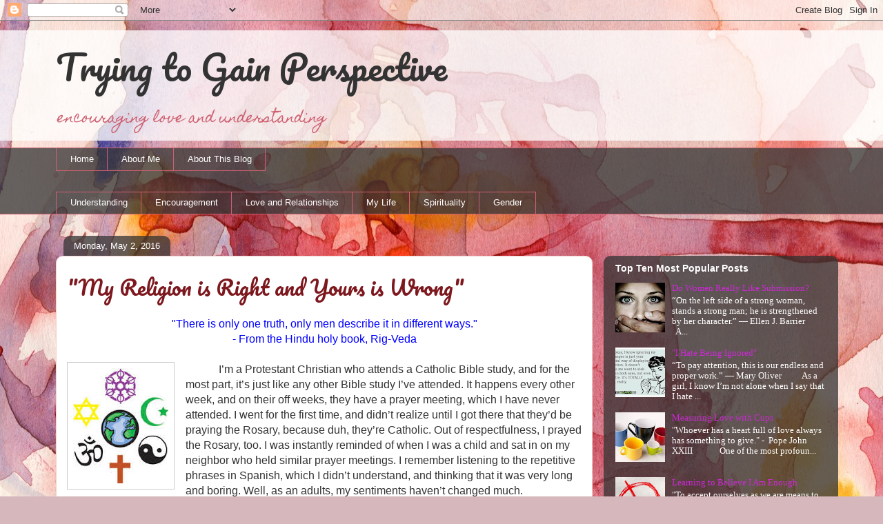

--- FILE ---
content_type: text/html; charset=UTF-8
request_url: http://www.tryingtogainperspective.com/2016/05/my-religion-is-right-and-yours-is-wrong.html
body_size: 23604
content:
<!DOCTYPE html>
<html class='v2' dir='ltr' lang='en'>
<head>
<link href='https://www.blogger.com/static/v1/widgets/4128112664-css_bundle_v2.css' rel='stylesheet' type='text/css'/>
<meta content='width=1100' name='viewport'/>
<meta content='text/html; charset=UTF-8' http-equiv='Content-Type'/>
<meta content='blogger' name='generator'/>
<link href='http://www.tryingtogainperspective.com/favicon.ico' rel='icon' type='image/x-icon'/>
<link href='http://www.tryingtogainperspective.com/2016/05/my-religion-is-right-and-yours-is-wrong.html' rel='canonical'/>
<link rel="alternate" type="application/atom+xml" title="Trying to Gain Perspective - Atom" href="http://www.tryingtogainperspective.com/feeds/posts/default" />
<link rel="alternate" type="application/rss+xml" title="Trying to Gain Perspective - RSS" href="http://www.tryingtogainperspective.com/feeds/posts/default?alt=rss" />
<link rel="service.post" type="application/atom+xml" title="Trying to Gain Perspective - Atom" href="https://www.blogger.com/feeds/2328420434690979453/posts/default" />

<link rel="alternate" type="application/atom+xml" title="Trying to Gain Perspective - Atom" href="http://www.tryingtogainperspective.com/feeds/8418558829047085996/comments/default" />
<!--Can't find substitution for tag [blog.ieCssRetrofitLinks]-->
<link href='https://blogger.googleusercontent.com/img/b/R29vZ2xl/AVvXsEj5aCQO7r8YtvsEgyDnPtj3rK7xHYFROc30PwYbWJm3qmYVCBGKuRwjnZGc0si9IwJDhiFUaI8sL6JyWX8YKB5sGeXnNqyiwehUZC4dCVXtFJ0Y_1ZiczXS0qY9HXVIaSd4RxSOnwLA5yqd/s1600/religious+tolerance.jpg' rel='image_src'/>
<meta content='http://www.tryingtogainperspective.com/2016/05/my-religion-is-right-and-yours-is-wrong.html' property='og:url'/>
<meta content='&quot;My Religion is Right and Yours is Wrong&quot;' property='og:title'/>
<meta content='Blog about social problems. Encouraging, Motivating, Inspirational.' property='og:description'/>
<meta content='https://blogger.googleusercontent.com/img/b/R29vZ2xl/AVvXsEj5aCQO7r8YtvsEgyDnPtj3rK7xHYFROc30PwYbWJm3qmYVCBGKuRwjnZGc0si9IwJDhiFUaI8sL6JyWX8YKB5sGeXnNqyiwehUZC4dCVXtFJ0Y_1ZiczXS0qY9HXVIaSd4RxSOnwLA5yqd/w1200-h630-p-k-no-nu/religious+tolerance.jpg' property='og:image'/>
<title>Trying to Gain Perspective: "My Religion is Right and Yours is Wrong"</title>
<style type='text/css'>@font-face{font-family:'Homemade Apple';font-style:normal;font-weight:400;font-display:swap;src:url(//fonts.gstatic.com/s/homemadeapple/v24/Qw3EZQFXECDrI2q789EKQZJob0x6XHgOiJM6.woff2)format('woff2');unicode-range:U+0000-00FF,U+0131,U+0152-0153,U+02BB-02BC,U+02C6,U+02DA,U+02DC,U+0304,U+0308,U+0329,U+2000-206F,U+20AC,U+2122,U+2191,U+2193,U+2212,U+2215,U+FEFF,U+FFFD;}@font-face{font-family:'Pacifico';font-style:normal;font-weight:400;font-display:swap;src:url(//fonts.gstatic.com/s/pacifico/v23/FwZY7-Qmy14u9lezJ-6K6MmBp0u-zK4.woff2)format('woff2');unicode-range:U+0460-052F,U+1C80-1C8A,U+20B4,U+2DE0-2DFF,U+A640-A69F,U+FE2E-FE2F;}@font-face{font-family:'Pacifico';font-style:normal;font-weight:400;font-display:swap;src:url(//fonts.gstatic.com/s/pacifico/v23/FwZY7-Qmy14u9lezJ-6D6MmBp0u-zK4.woff2)format('woff2');unicode-range:U+0301,U+0400-045F,U+0490-0491,U+04B0-04B1,U+2116;}@font-face{font-family:'Pacifico';font-style:normal;font-weight:400;font-display:swap;src:url(//fonts.gstatic.com/s/pacifico/v23/FwZY7-Qmy14u9lezJ-6I6MmBp0u-zK4.woff2)format('woff2');unicode-range:U+0102-0103,U+0110-0111,U+0128-0129,U+0168-0169,U+01A0-01A1,U+01AF-01B0,U+0300-0301,U+0303-0304,U+0308-0309,U+0323,U+0329,U+1EA0-1EF9,U+20AB;}@font-face{font-family:'Pacifico';font-style:normal;font-weight:400;font-display:swap;src:url(//fonts.gstatic.com/s/pacifico/v23/FwZY7-Qmy14u9lezJ-6J6MmBp0u-zK4.woff2)format('woff2');unicode-range:U+0100-02BA,U+02BD-02C5,U+02C7-02CC,U+02CE-02D7,U+02DD-02FF,U+0304,U+0308,U+0329,U+1D00-1DBF,U+1E00-1E9F,U+1EF2-1EFF,U+2020,U+20A0-20AB,U+20AD-20C0,U+2113,U+2C60-2C7F,U+A720-A7FF;}@font-face{font-family:'Pacifico';font-style:normal;font-weight:400;font-display:swap;src:url(//fonts.gstatic.com/s/pacifico/v23/FwZY7-Qmy14u9lezJ-6H6MmBp0u-.woff2)format('woff2');unicode-range:U+0000-00FF,U+0131,U+0152-0153,U+02BB-02BC,U+02C6,U+02DA,U+02DC,U+0304,U+0308,U+0329,U+2000-206F,U+20AC,U+2122,U+2191,U+2193,U+2212,U+2215,U+FEFF,U+FFFD;}</style>
<style id='page-skin-1' type='text/css'><!--
/*
-----------------------------------------------
Blogger Template Style
Name:     Awesome Inc.
Designer: Tina Chen
URL:      tinachen.org
----------------------------------------------- */
/* Content
----------------------------------------------- */
body {
font: normal normal 16px 'Trebuchet MS', Trebuchet, sans-serif;
color: #333333;
background: #d5b7bc url(//themes.googleusercontent.com/image?id=0BwVBOzw_-hbMOGFhZWQ3YjgtZGZiZC00ODlhLWFkNmQtMzRmZmQzMjAxNTY0) repeat-x fixed center center /* Credit:jusant (https://www.istockphoto.com/googleimages.php?id=5359589&amp;platform=blogger) */;
}
html body .content-outer {
min-width: 0;
max-width: 100%;
width: 100%;
}
a:link {
text-decoration: none;
color: #d52a33;
}
a:visited {
text-decoration: none;
color: #7d181e;
}
a:hover {
text-decoration: underline;
color: #d52a33;
}
.body-fauxcolumn-outer .cap-top {
position: absolute;
z-index: 1;
height: 276px;
width: 100%;
background: transparent none repeat-x scroll top left;
_background-image: none;
}
/* Columns
----------------------------------------------- */
.content-inner {
padding: 0;
}
.header-inner .section {
margin: 0 16px;
}
.tabs-inner .section {
margin: 0 16px;
}
.main-inner {
padding-top: 60px;
}
.main-inner .column-center-inner,
.main-inner .column-left-inner,
.main-inner .column-right-inner {
padding: 0 5px;
}
*+html body .main-inner .column-center-inner {
margin-top: -60px;
}
#layout .main-inner .column-center-inner {
margin-top: 0;
}
/* Header
----------------------------------------------- */
.header-outer {
margin: 14px 0 10px 0;
background: transparent url(https://resources.blogblog.com/blogblog/data/1kt/awesomeinc/header_gradient_artsy.png) repeat scroll 0 0;
}
.Header h1 {
font: normal normal 50px Pacifico;
color: #333333;
text-shadow: 0 0 -1px #000000;
}
.Header h1 a {
color: #333333;
}
.Header .description {
font: normal normal 20px Homemade Apple;
color: #ce5f70;
}
.header-inner .Header .titlewrapper,
.header-inner .Header .descriptionwrapper {
padding-left: 0;
padding-right: 0;
margin-bottom: 0;
}
.header-inner .Header .titlewrapper {
padding-top: 9px;
}
/* Tabs
----------------------------------------------- */
.tabs-outer {
overflow: hidden;
position: relative;
background: transparent url(https://resources.blogblog.com/blogblog/data/1kt/awesomeinc/tabs_gradient_artsy.png) repeat scroll 0 0;
}
#layout .tabs-outer {
overflow: visible;
}
.tabs-cap-top, .tabs-cap-bottom {
position: absolute;
width: 100%;
border-top: 1px solid #ce5f70;
}
.tabs-cap-bottom {
bottom: 0;
}
.tabs-inner .widget li a {
display: inline-block;
margin: 0;
padding: .6em 1.5em;
font: normal normal 13px Arial, Tahoma, Helvetica, FreeSans, sans-serif;
color: #ffffff;
border-top: 1px solid #ce5f70;
border-bottom: 1px solid #ce5f70;
border-left: 1px solid #ce5f70;
height: 16px;
line-height: 16px;
}
.tabs-inner .widget li:last-child a {
border-right: 1px solid #ce5f70;
}
.tabs-inner .widget li.selected a, .tabs-inner .widget li a:hover {
background: #000000 url(https://resources.blogblog.com/blogblog/data/1kt/awesomeinc/tabs_gradient_artsy.png) repeat-x scroll 0 -100px;
color: #ffffff;
}
/* Headings
----------------------------------------------- */
h2 {
font: normal bold 14px Arial, Tahoma, Helvetica, FreeSans, sans-serif;
color: #ffffff;
}
/* Widgets
----------------------------------------------- */
.main-inner .section {
margin: 0 27px;
padding: 0;
}
.main-inner .column-left-outer,
.main-inner .column-right-outer {
margin-top: 0;
}
#layout .main-inner .column-left-outer,
#layout .main-inner .column-right-outer {
margin-top: 0;
}
.main-inner .column-left-inner,
.main-inner .column-right-inner {
background: transparent url(https://resources.blogblog.com/blogblog/data/1kt/awesomeinc/tabs_gradient_artsy.png) repeat 0 0;
-moz-box-shadow: 0 0 0 rgba(0, 0, 0, .2);
-webkit-box-shadow: 0 0 0 rgba(0, 0, 0, .2);
-goog-ms-box-shadow: 0 0 0 rgba(0, 0, 0, .2);
box-shadow: 0 0 0 rgba(0, 0, 0, .2);
-moz-border-radius: 10px;
-webkit-border-radius: 10px;
-goog-ms-border-radius: 10px;
border-radius: 10px;
}
#layout .main-inner .column-left-inner,
#layout .main-inner .column-right-inner {
margin-top: 0;
}
.sidebar .widget {
font: normal normal 13px Georgia, Utopia, 'Palatino Linotype', Palatino, serif;
color: #ffffff;
}
.sidebar .widget a:link {
color: #cc29d5;
}
.sidebar .widget a:visited {
color: #ce5f70;
}
.sidebar .widget a:hover {
color: #dab7bc;
}
.sidebar .widget h2 {
text-shadow: 0 0 -1px #000000;
}
.main-inner .widget {
background-color: transparent;
border: 1px solid transparent;
padding: 0 0 15px;
margin: 20px -16px;
-moz-box-shadow: 0 0 0 rgba(0, 0, 0, .2);
-webkit-box-shadow: 0 0 0 rgba(0, 0, 0, .2);
-goog-ms-box-shadow: 0 0 0 rgba(0, 0, 0, .2);
box-shadow: 0 0 0 rgba(0, 0, 0, .2);
-moz-border-radius: 10px;
-webkit-border-radius: 10px;
-goog-ms-border-radius: 10px;
border-radius: 10px;
}
.main-inner .widget h2 {
margin: 0 -0;
padding: .6em 0 .5em;
border-bottom: 1px solid transparent;
}
.footer-inner .widget h2 {
padding: 0 0 .4em;
border-bottom: 1px solid transparent;
}
.main-inner .widget h2 + div, .footer-inner .widget h2 + div {
border-top: 0 solid transparent;
padding-top: 8px;
}
.main-inner .widget .widget-content {
margin: 0 -0;
padding: 7px 0 0;
}
.main-inner .widget ul, .main-inner .widget #ArchiveList ul.flat {
margin: -8px -15px 0;
padding: 0;
list-style: none;
}
.main-inner .widget #ArchiveList {
margin: -8px 0 0;
}
.main-inner .widget ul li, .main-inner .widget #ArchiveList ul.flat li {
padding: .5em 15px;
text-indent: 0;
color: #ffffff;
border-top: 0 solid transparent;
border-bottom: 1px solid transparent;
}
.main-inner .widget #ArchiveList ul li {
padding-top: .25em;
padding-bottom: .25em;
}
.main-inner .widget ul li:first-child, .main-inner .widget #ArchiveList ul.flat li:first-child {
border-top: none;
}
.main-inner .widget ul li:last-child, .main-inner .widget #ArchiveList ul.flat li:last-child {
border-bottom: none;
}
.post-body {
position: relative;
}
.main-inner .widget .post-body ul {
padding: 0 2.5em;
margin: .5em 0;
list-style: disc;
}
.main-inner .widget .post-body ul li {
padding: 0.25em 0;
margin-bottom: .25em;
color: #333333;
border: none;
}
.footer-inner .widget ul {
padding: 0;
list-style: none;
}
.widget .zippy {
color: #ffffff;
}
/* Posts
----------------------------------------------- */
body .main-inner .Blog {
padding: 0;
margin-bottom: 1em;
background-color: transparent;
border: none;
-moz-box-shadow: 0 0 0 rgba(0, 0, 0, 0);
-webkit-box-shadow: 0 0 0 rgba(0, 0, 0, 0);
-goog-ms-box-shadow: 0 0 0 rgba(0, 0, 0, 0);
box-shadow: 0 0 0 rgba(0, 0, 0, 0);
}
.main-inner .section:last-child .Blog:last-child {
padding: 0;
margin-bottom: 1em;
}
.main-inner .widget h2.date-header {
margin: 0 -15px 1px;
padding: 0 0 0 0;
font: normal normal 13px Arial, Tahoma, Helvetica, FreeSans, sans-serif;
color: #ffffff;
background: transparent url(https://resources.blogblog.com/blogblog/data/1kt/awesomeinc/tabs_gradient_artsy.png) repeat fixed center center;
border-top: 0 solid transparent;
border-bottom: 1px solid transparent;
-moz-border-radius-topleft: 10px;
-moz-border-radius-topright: 10px;
-webkit-border-top-left-radius: 10px;
-webkit-border-top-right-radius: 10px;
border-top-left-radius: 10px;
border-top-right-radius: 10px;
position: absolute;
bottom: 100%;
left: 25px;
text-shadow: 0 0 -1px #000000;
}
.main-inner .widget h2.date-header span {
font: normal normal 13px Arial, Tahoma, Helvetica, FreeSans, sans-serif;
display: block;
padding: .5em 15px;
border-left: 0 solid transparent;
border-right: 0 solid transparent;
}
.date-outer {
position: relative;
margin: 60px 0 20px;
padding: 0 15px;
background-color: #ffffff;
border: 1px solid #f4d3cc;
-moz-box-shadow: 0 0 0 rgba(0, 0, 0, .2);
-webkit-box-shadow: 0 0 0 rgba(0, 0, 0, .2);
-goog-ms-box-shadow: 0 0 0 rgba(0, 0, 0, .2);
box-shadow: 0 0 0 rgba(0, 0, 0, .2);
-moz-border-radius: 10px;
-webkit-border-radius: 10px;
-goog-ms-border-radius: 10px;
border-radius: 10px;
}
.date-outer:first-child {
margin-top: 0;
}
.date-outer:last-child {
margin-bottom: 0;
-moz-border-radius-bottomleft: 0;
-moz-border-radius-bottomright: 0;
-webkit-border-bottom-left-radius: 0;
-webkit-border-bottom-right-radius: 0;
-goog-ms-border-bottom-left-radius: 0;
-goog-ms-border-bottom-right-radius: 0;
border-bottom-left-radius: 0;
border-bottom-right-radius: 0;
}
.date-posts {
margin: 0 -0;
padding: 0 0;
clear: both;
}
.post-outer, .inline-ad {
border-top: 1px solid #f4d3cc;
margin: 0 -0;
padding: 15px 0;
}
.post-outer {
padding-bottom: 10px;
}
.post-outer:first-child {
padding-top: 10px;
border-top: none;
}
.post-outer:last-child, .inline-ad:last-child {
border-bottom: none;
}
.post-body {
position: relative;
}
.post-body img {
padding: 8px;
background: #ffffff;
border: 1px solid #cccccc;
-moz-box-shadow: 0 0 0 rgba(0, 0, 0, .2);
-webkit-box-shadow: 0 0 0 rgba(0, 0, 0, .2);
box-shadow: 0 0 0 rgba(0, 0, 0, .2);
-moz-border-radius: 0;
-webkit-border-radius: 0;
border-radius: 0;
}
h3.post-title, h4 {
font: normal normal 30px Pacifico;
color: #7d181e;
}
h3.post-title a {
font: normal normal 30px Pacifico;
color: #7d181e;
}
h3.post-title a:hover {
color: #d52a33;
text-decoration: underline;
}
.post-header {
margin: 0 0 1em;
}
.post-body {
line-height: 1.4;
}
.post-outer h2 {
color: #333333;
}
.post-footer {
margin: 1.5em 0 0;
}
#blog-pager {
padding: 15px;
font-size: 120%;
background-color: #ffffff;
border: 1px solid transparent;
-moz-box-shadow: 0 0 0 rgba(0, 0, 0, .2);
-webkit-box-shadow: 0 0 0 rgba(0, 0, 0, .2);
-goog-ms-box-shadow: 0 0 0 rgba(0, 0, 0, .2);
box-shadow: 0 0 0 rgba(0, 0, 0, .2);
-moz-border-radius: 10px;
-webkit-border-radius: 10px;
-goog-ms-border-radius: 10px;
border-radius: 10px;
-moz-border-radius-topleft: 0;
-moz-border-radius-topright: 0;
-webkit-border-top-left-radius: 0;
-webkit-border-top-right-radius: 0;
-goog-ms-border-top-left-radius: 0;
-goog-ms-border-top-right-radius: 0;
border-top-left-radius: 0;
border-top-right-radius-topright: 0;
margin-top: 0;
}
.blog-feeds, .post-feeds {
margin: 1em 0;
text-align: center;
color: #333333;
}
.blog-feeds a, .post-feeds a {
color: #ffffff;
}
.blog-feeds a:visited, .post-feeds a:visited {
color: #ffffff;
}
.blog-feeds a:hover, .post-feeds a:hover {
color: #ffffff;
}
.post-outer .comments {
margin-top: 2em;
}
/* Comments
----------------------------------------------- */
.comments .comments-content .icon.blog-author {
background-repeat: no-repeat;
background-image: url([data-uri]);
}
.comments .comments-content .loadmore a {
border-top: 1px solid #ce5f70;
border-bottom: 1px solid #ce5f70;
}
.comments .continue {
border-top: 2px solid #ce5f70;
}
/* Footer
----------------------------------------------- */
.footer-outer {
margin: -0 0 -1px;
padding: 0 0 0;
color: #333333;
overflow: hidden;
}
.footer-fauxborder-left {
border-top: 1px solid transparent;
background: transparent url(https://resources.blogblog.com/blogblog/data/1kt/awesomeinc/header_gradient_artsy.png) repeat scroll 0 0;
-moz-box-shadow: 0 0 0 rgba(0, 0, 0, .2);
-webkit-box-shadow: 0 0 0 rgba(0, 0, 0, .2);
-goog-ms-box-shadow: 0 0 0 rgba(0, 0, 0, .2);
box-shadow: 0 0 0 rgba(0, 0, 0, .2);
margin: 0 -0;
}
/* Mobile
----------------------------------------------- */
body.mobile {
background-size: 100% auto;
}
.mobile .body-fauxcolumn-outer {
background: transparent none repeat scroll top left;
}
*+html body.mobile .main-inner .column-center-inner {
margin-top: 0;
}
.mobile .main-inner .widget {
padding: 0 0 15px;
}
.mobile .main-inner .widget h2 + div,
.mobile .footer-inner .widget h2 + div {
border-top: none;
padding-top: 0;
}
.mobile .footer-inner .widget h2 {
padding: 0.5em 0;
border-bottom: none;
}
.mobile .main-inner .widget .widget-content {
margin: 0;
padding: 7px 0 0;
}
.mobile .main-inner .widget ul,
.mobile .main-inner .widget #ArchiveList ul.flat {
margin: 0 -15px 0;
}
.mobile .main-inner .widget h2.date-header {
left: 0;
}
.mobile .date-header span {
padding: 0.4em 0;
}
.mobile .date-outer:first-child {
margin-bottom: 0;
border: 1px solid #f4d3cc;
-moz-border-radius-topleft: 10px;
-moz-border-radius-topright: 10px;
-webkit-border-top-left-radius: 10px;
-webkit-border-top-right-radius: 10px;
-goog-ms-border-top-left-radius: 10px;
-goog-ms-border-top-right-radius: 10px;
border-top-left-radius: 10px;
border-top-right-radius: 10px;
}
.mobile .date-outer {
border-color: #f4d3cc;
border-width: 0 1px 1px;
}
.mobile .date-outer:last-child {
margin-bottom: 0;
}
.mobile .main-inner {
padding: 0;
}
.mobile .header-inner .section {
margin: 0;
}
.mobile .post-outer, .mobile .inline-ad {
padding: 5px 0;
}
.mobile .tabs-inner .section {
margin: 0 10px;
}
.mobile .main-inner .widget h2 {
margin: 0;
padding: 0;
}
.mobile .main-inner .widget h2.date-header span {
padding: 0;
}
.mobile .main-inner .widget .widget-content {
margin: 0;
padding: 7px 0 0;
}
.mobile #blog-pager {
border: 1px solid transparent;
background: transparent url(https://resources.blogblog.com/blogblog/data/1kt/awesomeinc/header_gradient_artsy.png) repeat scroll 0 0;
}
.mobile .main-inner .column-left-inner,
.mobile .main-inner .column-right-inner {
background: transparent url(https://resources.blogblog.com/blogblog/data/1kt/awesomeinc/tabs_gradient_artsy.png) repeat 0 0;
-moz-box-shadow: none;
-webkit-box-shadow: none;
-goog-ms-box-shadow: none;
box-shadow: none;
}
.mobile .date-posts {
margin: 0;
padding: 0;
}
.mobile .footer-fauxborder-left {
margin: 0;
border-top: inherit;
}
.mobile .main-inner .section:last-child .Blog:last-child {
margin-bottom: 0;
}
.mobile-index-contents {
color: #333333;
}
.mobile .mobile-link-button {
background: #d52a33 url(https://resources.blogblog.com/blogblog/data/1kt/awesomeinc/tabs_gradient_artsy.png) repeat scroll 0 0;
}
.mobile-link-button a:link, .mobile-link-button a:visited {
color: #ffffff;
}
.mobile .tabs-inner .PageList .widget-content {
background: transparent;
border-top: 1px solid;
border-color: #ce5f70;
color: #ffffff;
}
.mobile .tabs-inner .PageList .widget-content .pagelist-arrow {
border-left: 1px solid #ce5f70;
}

--></style>
<style id='template-skin-1' type='text/css'><!--
body {
min-width: 1150px;
}
.content-outer, .content-fauxcolumn-outer, .region-inner {
min-width: 1150px;
max-width: 1150px;
_width: 1150px;
}
.main-inner .columns {
padding-left: 0;
padding-right: 340px;
}
.main-inner .fauxcolumn-center-outer {
left: 0;
right: 340px;
/* IE6 does not respect left and right together */
_width: expression(this.parentNode.offsetWidth -
parseInt("0") -
parseInt("340px") + 'px');
}
.main-inner .fauxcolumn-left-outer {
width: 0;
}
.main-inner .fauxcolumn-right-outer {
width: 340px;
}
.main-inner .column-left-outer {
width: 0;
right: 100%;
margin-left: -0;
}
.main-inner .column-right-outer {
width: 340px;
margin-right: -340px;
}
#layout {
min-width: 0;
}
#layout .content-outer {
min-width: 0;
width: 800px;
}
#layout .region-inner {
min-width: 0;
width: auto;
}
body#layout div.add_widget {
padding: 8px;
}
body#layout div.add_widget a {
margin-left: 32px;
}
--></style>
<style>
    body {background-image:url(\/\/themes.googleusercontent.com\/image?id=0BwVBOzw_-hbMOGFhZWQ3YjgtZGZiZC00ODlhLWFkNmQtMzRmZmQzMjAxNTY0);}
    
@media (max-width: 200px) { body {background-image:url(\/\/themes.googleusercontent.com\/image?id=0BwVBOzw_-hbMOGFhZWQ3YjgtZGZiZC00ODlhLWFkNmQtMzRmZmQzMjAxNTY0&options=w200);}}
@media (max-width: 400px) and (min-width: 201px) { body {background-image:url(\/\/themes.googleusercontent.com\/image?id=0BwVBOzw_-hbMOGFhZWQ3YjgtZGZiZC00ODlhLWFkNmQtMzRmZmQzMjAxNTY0&options=w400);}}
@media (max-width: 800px) and (min-width: 401px) { body {background-image:url(\/\/themes.googleusercontent.com\/image?id=0BwVBOzw_-hbMOGFhZWQ3YjgtZGZiZC00ODlhLWFkNmQtMzRmZmQzMjAxNTY0&options=w800);}}
@media (max-width: 1200px) and (min-width: 801px) { body {background-image:url(\/\/themes.googleusercontent.com\/image?id=0BwVBOzw_-hbMOGFhZWQ3YjgtZGZiZC00ODlhLWFkNmQtMzRmZmQzMjAxNTY0&options=w1200);}}
/* Last tag covers anything over one higher than the previous max-size cap. */
@media (min-width: 1201px) { body {background-image:url(\/\/themes.googleusercontent.com\/image?id=0BwVBOzw_-hbMOGFhZWQ3YjgtZGZiZC00ODlhLWFkNmQtMzRmZmQzMjAxNTY0&options=w1600);}}
  </style>
<link href='https://www.blogger.com/dyn-css/authorization.css?targetBlogID=2328420434690979453&amp;zx=ffa9929b-35cd-4dc4-b155-4b2cd3eaa1f6' media='none' onload='if(media!=&#39;all&#39;)media=&#39;all&#39;' rel='stylesheet'/><noscript><link href='https://www.blogger.com/dyn-css/authorization.css?targetBlogID=2328420434690979453&amp;zx=ffa9929b-35cd-4dc4-b155-4b2cd3eaa1f6' rel='stylesheet'/></noscript>
<meta name='google-adsense-platform-account' content='ca-host-pub-1556223355139109'/>
<meta name='google-adsense-platform-domain' content='blogspot.com'/>

<!-- data-ad-client=ca-pub-3974511697318735 -->

</head>
<body class='loading variant-artsy'>
<div class='navbar section' id='navbar' name='Navbar'><div class='widget Navbar' data-version='1' id='Navbar1'><script type="text/javascript">
    function setAttributeOnload(object, attribute, val) {
      if(window.addEventListener) {
        window.addEventListener('load',
          function(){ object[attribute] = val; }, false);
      } else {
        window.attachEvent('onload', function(){ object[attribute] = val; });
      }
    }
  </script>
<div id="navbar-iframe-container"></div>
<script type="text/javascript" src="https://apis.google.com/js/platform.js"></script>
<script type="text/javascript">
      gapi.load("gapi.iframes:gapi.iframes.style.bubble", function() {
        if (gapi.iframes && gapi.iframes.getContext) {
          gapi.iframes.getContext().openChild({
              url: 'https://www.blogger.com/navbar/2328420434690979453?po\x3d8418558829047085996\x26origin\x3dhttp://www.tryingtogainperspective.com',
              where: document.getElementById("navbar-iframe-container"),
              id: "navbar-iframe"
          });
        }
      });
    </script><script type="text/javascript">
(function() {
var script = document.createElement('script');
script.type = 'text/javascript';
script.src = '//pagead2.googlesyndication.com/pagead/js/google_top_exp.js';
var head = document.getElementsByTagName('head')[0];
if (head) {
head.appendChild(script);
}})();
</script>
</div></div>
<div class='body-fauxcolumns'>
<div class='fauxcolumn-outer body-fauxcolumn-outer'>
<div class='cap-top'>
<div class='cap-left'></div>
<div class='cap-right'></div>
</div>
<div class='fauxborder-left'>
<div class='fauxborder-right'></div>
<div class='fauxcolumn-inner'>
</div>
</div>
<div class='cap-bottom'>
<div class='cap-left'></div>
<div class='cap-right'></div>
</div>
</div>
</div>
<div class='content'>
<div class='content-fauxcolumns'>
<div class='fauxcolumn-outer content-fauxcolumn-outer'>
<div class='cap-top'>
<div class='cap-left'></div>
<div class='cap-right'></div>
</div>
<div class='fauxborder-left'>
<div class='fauxborder-right'></div>
<div class='fauxcolumn-inner'>
</div>
</div>
<div class='cap-bottom'>
<div class='cap-left'></div>
<div class='cap-right'></div>
</div>
</div>
</div>
<div class='content-outer'>
<div class='content-cap-top cap-top'>
<div class='cap-left'></div>
<div class='cap-right'></div>
</div>
<div class='fauxborder-left content-fauxborder-left'>
<div class='fauxborder-right content-fauxborder-right'></div>
<div class='content-inner'>
<header>
<div class='header-outer'>
<div class='header-cap-top cap-top'>
<div class='cap-left'></div>
<div class='cap-right'></div>
</div>
<div class='fauxborder-left header-fauxborder-left'>
<div class='fauxborder-right header-fauxborder-right'></div>
<div class='region-inner header-inner'>
<div class='header section' id='header' name='Header'><div class='widget Header' data-version='1' id='Header1'>
<div id='header-inner'>
<div class='titlewrapper'>
<h1 class='title'>
<a href='http://www.tryingtogainperspective.com/'>
Trying to Gain Perspective
</a>
</h1>
</div>
<div class='descriptionwrapper'>
<p class='description'><span>encouraging love and understanding</span></p>
</div>
</div>
</div></div>
</div>
</div>
<div class='header-cap-bottom cap-bottom'>
<div class='cap-left'></div>
<div class='cap-right'></div>
</div>
</div>
</header>
<div class='tabs-outer'>
<div class='tabs-cap-top cap-top'>
<div class='cap-left'></div>
<div class='cap-right'></div>
</div>
<div class='fauxborder-left tabs-fauxborder-left'>
<div class='fauxborder-right tabs-fauxborder-right'></div>
<div class='region-inner tabs-inner'>
<div class='tabs section' id='crosscol' name='Cross-Column'><div class='widget PageList' data-version='1' id='PageList1'>
<h2>Pages</h2>
<div class='widget-content'>
<ul>
<li>
<a href='http://www.tryingtogainperspective.com/'>Home</a>
</li>
<li>
<a href='http://www.tryingtogainperspective.com/p/about-me_31.html'>About Me</a>
</li>
<li>
<a href='http://www.tryingtogainperspective.com/p/about-me.html'>About This Blog</a>
</li>
</ul>
<div class='clear'></div>
</div>
</div></div>
<div class='tabs section' id='crosscol-overflow' name='Cross-Column 2'><div class='widget Label' data-version='1' id='Label2'>
<h2>Labels</h2>
<div class='widget-content list-label-widget-content'>
<ul>
<li>
<a dir='ltr' href='http://www.tryingtogainperspective.com/search/label/Understanding'>Understanding</a>
</li>
<li>
<a dir='ltr' href='http://www.tryingtogainperspective.com/search/label/Encouragement'>Encouragement</a>
</li>
<li>
<a dir='ltr' href='http://www.tryingtogainperspective.com/search/label/Love%20and%20Relationships'>Love and Relationships</a>
</li>
<li>
<a dir='ltr' href='http://www.tryingtogainperspective.com/search/label/My%20Life'>My Life</a>
</li>
<li>
<a dir='ltr' href='http://www.tryingtogainperspective.com/search/label/Spirituality'>Spirituality</a>
</li>
<li>
<a dir='ltr' href='http://www.tryingtogainperspective.com/search/label/Gender'>Gender</a>
</li>
</ul>
<div class='clear'></div>
</div>
</div></div>
</div>
</div>
<div class='tabs-cap-bottom cap-bottom'>
<div class='cap-left'></div>
<div class='cap-right'></div>
</div>
</div>
<div class='main-outer'>
<div class='main-cap-top cap-top'>
<div class='cap-left'></div>
<div class='cap-right'></div>
</div>
<div class='fauxborder-left main-fauxborder-left'>
<div class='fauxborder-right main-fauxborder-right'></div>
<div class='region-inner main-inner'>
<div class='columns fauxcolumns'>
<div class='fauxcolumn-outer fauxcolumn-center-outer'>
<div class='cap-top'>
<div class='cap-left'></div>
<div class='cap-right'></div>
</div>
<div class='fauxborder-left'>
<div class='fauxborder-right'></div>
<div class='fauxcolumn-inner'>
</div>
</div>
<div class='cap-bottom'>
<div class='cap-left'></div>
<div class='cap-right'></div>
</div>
</div>
<div class='fauxcolumn-outer fauxcolumn-left-outer'>
<div class='cap-top'>
<div class='cap-left'></div>
<div class='cap-right'></div>
</div>
<div class='fauxborder-left'>
<div class='fauxborder-right'></div>
<div class='fauxcolumn-inner'>
</div>
</div>
<div class='cap-bottom'>
<div class='cap-left'></div>
<div class='cap-right'></div>
</div>
</div>
<div class='fauxcolumn-outer fauxcolumn-right-outer'>
<div class='cap-top'>
<div class='cap-left'></div>
<div class='cap-right'></div>
</div>
<div class='fauxborder-left'>
<div class='fauxborder-right'></div>
<div class='fauxcolumn-inner'>
</div>
</div>
<div class='cap-bottom'>
<div class='cap-left'></div>
<div class='cap-right'></div>
</div>
</div>
<!-- corrects IE6 width calculation -->
<div class='columns-inner'>
<div class='column-center-outer'>
<div class='column-center-inner'>
<div class='main section' id='main' name='Main'><div class='widget Blog' data-version='1' id='Blog1'>
<div class='blog-posts hfeed'>

          <div class="date-outer">
        
<h2 class='date-header'><span>Monday, May 2, 2016</span></h2>

          <div class="date-posts">
        
<div class='post-outer'>
<div class='post hentry uncustomized-post-template' itemprop='blogPost' itemscope='itemscope' itemtype='http://schema.org/BlogPosting'>
<meta content='https://blogger.googleusercontent.com/img/b/R29vZ2xl/AVvXsEj5aCQO7r8YtvsEgyDnPtj3rK7xHYFROc30PwYbWJm3qmYVCBGKuRwjnZGc0si9IwJDhiFUaI8sL6JyWX8YKB5sGeXnNqyiwehUZC4dCVXtFJ0Y_1ZiczXS0qY9HXVIaSd4RxSOnwLA5yqd/s1600/religious+tolerance.jpg' itemprop='image_url'/>
<meta content='2328420434690979453' itemprop='blogId'/>
<meta content='8418558829047085996' itemprop='postId'/>
<a name='8418558829047085996'></a>
<h3 class='post-title entry-title' itemprop='name'>
"My Religion is Right and Yours is Wrong"
</h3>
<div class='post-header'>
<div class='post-header-line-1'></div>
</div>
<div class='post-body entry-content' id='post-body-8418558829047085996' itemprop='description articleBody'>
<div class="MsoNormal">
<div class="MsoNormal" style="text-align: center;">
<span style="color: blue;">"There is only one truth, only men describe it in different ways."</span></div>
<div class="MsoNormal" style="text-align: center;">
<span style="color: blue;">-&nbsp;From the Hindu holy book, Rig-Veda</span></div>
<div class="MsoNormal">
<br /></div>
<div class="MsoNormal">
<a href="https://blogger.googleusercontent.com/img/b/R29vZ2xl/AVvXsEj5aCQO7r8YtvsEgyDnPtj3rK7xHYFROc30PwYbWJm3qmYVCBGKuRwjnZGc0si9IwJDhiFUaI8sL6JyWX8YKB5sGeXnNqyiwehUZC4dCVXtFJ0Y_1ZiczXS0qY9HXVIaSd4RxSOnwLA5yqd/s1600/religious+tolerance.jpg" imageanchor="1" style="clear: left; float: left; margin-bottom: 1em; margin-right: 1em;"><img border="0" src="https://blogger.googleusercontent.com/img/b/R29vZ2xl/AVvXsEj5aCQO7r8YtvsEgyDnPtj3rK7xHYFROc30PwYbWJm3qmYVCBGKuRwjnZGc0si9IwJDhiFUaI8sL6JyWX8YKB5sGeXnNqyiwehUZC4dCVXtFJ0Y_1ZiczXS0qY9HXVIaSd4RxSOnwLA5yqd/s1600/religious+tolerance.jpg" /></a>&nbsp; &nbsp; &nbsp; &nbsp; &nbsp; &nbsp;&nbsp;I&#8217;m a Protestant
Christian who attends a Catholic Bible study, and for the most part, it&#8217;s just
like any other Bible study I&#8217;ve attended. It happens every other week, and on
their off weeks, they have a prayer meeting, which I have never attended. I
went for the first time, and didn&#8217;t realize until I got there that they&#8217;d be
praying the Rosary, because duh, they&#8217;re Catholic. Out of respectfulness, I
prayed the Rosary, too. I was instantly reminded of when I was a child and sat in on my neighbor who held similar prayer meetings. I remember listening to
the repetitive phrases in Spanish, which I didn&#8217;t understand, and thinking that
it was very long and boring. Well, as an adults, my sentiments haven&#8217;t changed
much.<o:p></o:p></div>
<div class="MsoNormal">
<br /></div>
<div class="MsoNormal">
&nbsp;&nbsp;&nbsp;&nbsp;&nbsp;&nbsp;&nbsp;&nbsp;&nbsp;&nbsp;&nbsp; I didn&#8217;t
know how to pray the Rosary, so I was given a little pamphlet that helped guide
it along. At the end, I realized that I wasn&#8217;t the only one who didn&#8217;t know how
to pray it, and that was kind of comforting. There were a lot of prayers on the
pamphlet and they switched around in a pattern. I at least knew the &#8220;Our Father&#8221;
by heart, because Protestants are taught that one too. <span style="color: #0b5394;">But,
as a non-Catholic, I opted out of all the &#8220;Hail Mary&#8217;s,&#8221; which was the most
repeated phrase. </span>This struck me, and I was glad we had time to discuss the
Rosary afterward.<o:p></o:p></div>
<div class="MsoNormal">
<br /></div>
<div class="MsoNormal">
<a href="https://blogger.googleusercontent.com/img/b/R29vZ2xl/AVvXsEjWu5dt9916XzZGsDtNLbzxNwN8AnTvnqwieRygdp8gERbzQrvqcXWN4ZNDzdTgjFvVyuum_NqRbb_zIelEDOlXD6aM1hA1epQqC0nPop8V2Rm-AfyAQv8VMMw46sriR5e2O_LwuHym2hO6/s1600/religious+tolerance4.jpg" imageanchor="1" style="clear: right; float: right; margin-bottom: 1em; margin-left: 1em;"><img border="0" src="https://blogger.googleusercontent.com/img/b/R29vZ2xl/AVvXsEjWu5dt9916XzZGsDtNLbzxNwN8AnTvnqwieRygdp8gERbzQrvqcXWN4ZNDzdTgjFvVyuum_NqRbb_zIelEDOlXD6aM1hA1epQqC0nPop8V2Rm-AfyAQv8VMMw46sriR5e2O_LwuHym2hO6/s1600/religious+tolerance4.jpg" /></a>&nbsp;&nbsp;&nbsp;&nbsp;&nbsp;&nbsp;&nbsp;&nbsp;&nbsp;&nbsp;&nbsp; During our
conversation after prayer, someone else asked why Catholics pray the Rosary.
There was a seminarian and a nun there to answer. Then, I had the opportunity
to ask some questions as the only non-Catholic in the group. In all honesty, they were
saying things I just thought were completely wrong in regards to their views on
Mary. Views on Mary and the saints are what Protestants and Catholics differ
the most on.<span style="color: #990000;"> I had a very strong desire to tell them they were wrong and argue
my points, which I knew I could argue well, but I had to check myself.</span> I chose
to come to this group knowing my beliefs were slightly different, so I had no
right to tell them they were wrong for believing what they did.<span style="color: blue;"><b> Instead, I
asked them about their beliefs and why they are that way.</b></span> Even in their
responses, I still wanted to tell them they were wrong, but I also understood a
little more where they were coming from. To me, it seems like Mary is made into
an idol, but they see her as a messenger to God and Jesus. I&#8217;m also aware that
other religions think it&#8217;s wrong for Protestants to have symbols such as the
cross or a dove, because to outsiders those are seen as idols, too.<o:p></o:p></div>
<div class="MsoNormal">
<br /></div>
<div class="MsoNormal">
&nbsp;&nbsp;&nbsp;&nbsp;&nbsp;&nbsp;&nbsp;&nbsp;&nbsp;&nbsp;&nbsp; The whole of
the conversation was enlightening, especially since I had tried to write about
religious tolerance a week ago, but couldn&#8217;t find the right things to say. I&#8217;m
pretty sure that religious tolerance is something that most people like the
idea of, but find it hard to practice. The website <i>Religioustolerance.org</i>
has been very informative and helpful in defining conflicting views on the
subject.<span style="color: magenta;"> In America, we have the right to religious freedom, which the site
defines as, &#8220;being able to freely hold different religious beliefs, assemble
with fellow believers, proselytize others, engage in inter-faith and
intra-faith cooperation, etc.&#8221; </span>Essentially, we can believe and practice
whatever we want. The government cannot infringe on this right, and instead
should be helping to promote the exercise of this right. Most people have no
quarrel with religious freedom, because it&#8217;s what allows every individual
person to believe what they want.<o:p></o:p></div>
<div class="MsoNormal">
<br /></div>
<div class="MsoNormal">
&nbsp;&nbsp;&nbsp;&nbsp;&nbsp;&nbsp;&nbsp;&nbsp;&nbsp;&nbsp;&nbsp; Since everyone
can believe and practice differently, everyone does, which creates conflict. <span style="color: red;"><b>So,
the site defines religious tolerance as, &#8220;to allow followers of other religions
to follow their spiritual beliefs and practices without being oppressed or
discriminated against.&#8221;</b></span> Let everyone believe what they want, and don&#8217;t treat
them differently for their beliefs.<o:p></o:p></div>
<div class="MsoNormal">
<br /></div>
<div class="MsoNormal">
&nbsp;&nbsp;&nbsp;&nbsp;&nbsp;&nbsp;&nbsp;&nbsp;&nbsp;&nbsp;&nbsp; The people
who have trouble with religious tolerance tend to think it means <span style="color: #38761d;">&#8220;accepting all
religious faiths as being equally true.&#8221; </span>Anyone of strong faith believes their
own faith to be the only true and right one, so this definition is in direct
contradiction of their belief. But that&#8217;s not what religious tolerance means.
In fact the site has a list of what religious tolerance is not:<o:p></o:p></div>
<div class="MsoNormal">
</div>
<ul><a href="https://blogger.googleusercontent.com/img/b/R29vZ2xl/AVvXsEjB8lXiqqZZUoAyFboC0RhJEJrc2MtN625T_BGFX4QpjHH9SksuCactMMANSIJFpzw4P6T6VwmoHE91y15Cn-njzq-3EK1hmXNwTlv_GuBHyBGMr7yHMhviVLg2oCyGIFPKc6HcJZBdZKCR/s1600/religious+tolerance3.jpg" imageanchor="1" style="clear: right; float: right; margin-bottom: 1em; margin-left: 1em;"><img border="0" src="https://blogger.googleusercontent.com/img/b/R29vZ2xl/AVvXsEjB8lXiqqZZUoAyFboC0RhJEJrc2MtN625T_BGFX4QpjHH9SksuCactMMANSIJFpzw4P6T6VwmoHE91y15Cn-njzq-3EK1hmXNwTlv_GuBHyBGMr7yHMhviVLg2oCyGIFPKc6HcJZBdZKCR/s400/religious+tolerance3.jpg" /></a>
<li><span style="color: purple;">Believing that all religions are the same.</span></li>
<li><span style="color: purple;">Believing that all sets of religious beliefs are equally
true.</span></li>
<li><span style="color: purple;">Believing that all faiths are equally beneficial and equally
harmless to society.</span></li>
<li><span style="color: purple;">Believing that all religious groups are equally beneficial
and equally harmless to their followers.</span></li>
<li><span style="color: purple;">Refraining from criticizing religious practices of others.</span></li>
<li><span style="color: purple;">Refraining from talking about your beliefs to others.</span></li>
<li><span style="color: purple;">Ignoring your own religious ideas.</span></li>
</ul>
<br />
<div class="MsoNormal">
&nbsp;&nbsp;&nbsp;&nbsp;&nbsp;&nbsp;&nbsp;&nbsp;&nbsp;&nbsp;&nbsp; There are
in fact religions and religious practices that are harmful to its followers,
and those should be spoken and acted against in a peaceful manner. <span style="color: #e69138;">But really,
the main goal of religious tolerance is to promote peace, and rid the world of
violence and hatred based on differences. </span>The problem &#8211; how do you maintain
your own beliefs without infringing on others and not causing more dissention
between different faith groups? It&#8217;s a colossal task, and the struggle of many
religious people. It&#8217;s so much easier to be separated by differences than it is
to come together for similarities.<o:p></o:p></div>
<div class="MsoNormal">
<br /></div>
<div class="MsoNormal">
&nbsp;&nbsp;&nbsp;&nbsp;&nbsp;&nbsp;&nbsp;&nbsp;&nbsp;&nbsp;&nbsp; <i>Religioustolerance.org</i> states that there
are 35,000 Christian denominations around the world. The site includes anyone
who considers themselves a Christian &#8220;from the Southern Baptists to Mormons,
from the Roman Catholic Church to Jehovah's Witnesses, from the Christian
Scientists to progressive Christianity.&#8221; All these sects believe in God, but
vary in doctrine, worship style, or minor beliefs. <span style="color: #741b47;">Even they all share a similarity, because of their
differences, some people express a lot anger and hatred toward other groups.</span> It's difficult for religions that have similarities to come together peacefully, so it can be even harder when different faiths share very few of the same beliefs.<o:p></o:p></div>
<div class="MsoNormal">
<br /></div>
<div class="MsoNormal">
&nbsp;&nbsp;&nbsp;&nbsp;&nbsp;&nbsp;&nbsp;&nbsp;&nbsp;&nbsp;&nbsp; In the many
discussions I&#8217;ve had with my writing buddy, the topic of Christianity comes up
a lot, because we&#8217;re both Protestant Christians. Even between the two of us,
our views sometimes vary greatly. My friend gets fired up pretty easily, while
I try to remain more passive (she calls me stoic) and try to think before I
speak. So, when talking about &#8220;bad Christians&#8221; or other &#8220;Christian religions,&#8221;
she gets pretty mad because of how wrong their beliefs are. <span style="color: #660000;">Surprisingly,
during that prayer meeting, I found myself fighting feelings of anger because
of how wrong I thought everyone else was.</span><o:p></o:p></div>
<div class="MsoNormal">
<br /></div>
<div class="MsoNormal">
<a href="https://blogger.googleusercontent.com/img/b/R29vZ2xl/AVvXsEgIdbxwEilV_-Z48iVRNnCiHrXvGE3UbbP_sQEQ2A151aOrlE2sMDNPkTMeSsZ2bBmtSh66agj4iVycnFhEZVPzszCH2WP_n4iGILG80ZM2ltwiZGsOGo4AUoRlEA8a6UFXx4I9Mxp72yJO/s1600/religious+tolerance6.jpg" imageanchor="1" style="clear: left; float: left; margin-bottom: 1em; margin-right: 1em;"><img border="0" src="https://blogger.googleusercontent.com/img/b/R29vZ2xl/AVvXsEgIdbxwEilV_-Z48iVRNnCiHrXvGE3UbbP_sQEQ2A151aOrlE2sMDNPkTMeSsZ2bBmtSh66agj4iVycnFhEZVPzszCH2WP_n4iGILG80ZM2ltwiZGsOGo4AUoRlEA8a6UFXx4I9Mxp72yJO/s400/religious+tolerance6.jpg" /></a>&nbsp;&nbsp;&nbsp;&nbsp;&nbsp;&nbsp;&nbsp;&nbsp;&nbsp;&nbsp;&nbsp; I think
it&#8217;s interesting that one of our first reactions to difference is anger or hatred.
Chemically speaking, anger, like any other emotion, forms in the amygdala,
which identifies threats and sends out an alarm that leads us to take action to
protect ourselves. Because of this natural defense mechanism, the amygdala
reacts before the cortex, which assesses thought and judgment, can check it.
So, in other words, anger is a quick instinctual reaction. <span style="color: #134f5c;">What&#8217;s interesting
is that anger usually responds to threats, which means that we find differences
threatening to our well-being. </span><o:p></o:p></div>
<div class="MsoNormal">
<br /></div>
<div class="MsoNormal">
&nbsp;&nbsp;&nbsp;&nbsp;&nbsp;&nbsp;&nbsp;&nbsp;&nbsp;&nbsp;&nbsp; What&#8217;s so
threatening about a different belief, or even the belief that someone else is
wrong about something? I have a few ideas. One is that if we believe our
religion is true, and someone else believes their religion is also true, <span style="color: #38761d;">we
fear being the one who is wrong.</span> When that fear creeps in, it makes us
defensive, because those who are devout base their whole lives around their
ideologies. <o:p></o:p></div>
<div class="MsoNormal">
<br /></div>
<div class="MsoNormal">
&nbsp;&nbsp;&nbsp;&nbsp;&nbsp;&nbsp;&nbsp;&nbsp;&nbsp;&nbsp;&nbsp; Conversely,
as a Christian I know that the main reason we want to convert the world is
because we truly believe we have the right religion.<span style="color: #45818e;"> So, we think it&#8217;s our duty
to make sure everyone else follows the right religion. It&#8217;s what we are called
to do. </span>We believe that following Christ is the right way to live, which leads
to a moral obligation to lead others to live the right way. Sadly, for too many
religions this has included forcing others to follow the &#8220;right and true
religion.&#8221;<o:p></o:p></div>
<div class="MsoNormal">
<br /></div>
<div class="MsoNormal">
<a href="https://blogger.googleusercontent.com/img/b/R29vZ2xl/AVvXsEjbEJlz3_UjE0FV4apcLysC9Twjvdlb1iZX8IIuSkkS7b007fCi4N0pZE7PSGZ-wj8o836SZrrrSpy7kjeeeTuQSoZ1cy0sjm8qxOFVMFuhkAcqfRVrMtWapbgYYs6YZcK2BG9xUIBdOv7s/s1600/religious+tolerance8.jpg" imageanchor="1" style="clear: right; float: right; margin-bottom: 1em; margin-left: 1em;"><img border="0" src="https://blogger.googleusercontent.com/img/b/R29vZ2xl/AVvXsEjbEJlz3_UjE0FV4apcLysC9Twjvdlb1iZX8IIuSkkS7b007fCi4N0pZE7PSGZ-wj8o836SZrrrSpy7kjeeeTuQSoZ1cy0sjm8qxOFVMFuhkAcqfRVrMtWapbgYYs6YZcK2BG9xUIBdOv7s/s400/religious+tolerance8.jpg" /></a>&nbsp;&nbsp;&nbsp;&nbsp;&nbsp;&nbsp;&nbsp;&nbsp;&nbsp;&nbsp;&nbsp; Which leads
to the other threat, which is the fear that our religious freedom could be
taken away by another religious group. So, of course it is threatening to hear
someone preach something you don&#8217;t believe in, because you fear it may infringe
on your religious freedom.<o:p></o:p></div>
<div class="MsoNormal">
<br /></div>
<div class="MsoNormal">
&nbsp;&nbsp;&nbsp;&nbsp;&nbsp;&nbsp;&nbsp;&nbsp;&nbsp;&nbsp;&nbsp; We are also
threatened when we think another religious belief is in direct contradiction
with our own. This is usually on some moral ground, and applies to the
non-religious as well. If I think murder is wrong, which is line with my
religion, then any religion or non-believer that allows the practice of murder
in any form &#8211; abortion, killing non-believers, infanticide &#8211; would be going
against what I believe. Even in less extreme cases, such as lying, if one
religion teaches lying is always wrong, and another says it is acceptable in
certain situations, there is also a conflict of morals. <span style="color: #741b47;">We don&#8217;t want the wrong
things to be taught to others, because if they are led astray, it can affect more than just them.</span><o:p></o:p></div>
<div class="MsoNormal">
<br /></div>
<div class="MsoNormal">
&nbsp;&nbsp;&nbsp;&nbsp;&nbsp;&nbsp;&nbsp;&nbsp;&nbsp;&nbsp;&nbsp; Religious
people are often taught contradictory things about sin and sinners. I heard
this phrase a lot in college,<span style="color: #c27ba0;"> &#8220;Hate the sin, love the sinner.&#8221;</span> It&#8217;s natural for
anyone, whether religious, atheist, or agnostic, to dislike or hate people who
do &#8220;wrong&#8221; things. We have a justice system for things we find morally unacceptable.
I think religious people take it up a notch and have the tendency to try to
stay far away from sin (because what if they get led astray?) by judging those
who do sinful things.<o:p></o:p></div>
<div class="MsoNormal">
<br /></div>
<div class="MsoNormal">
&nbsp;&nbsp;&nbsp;&nbsp;&nbsp;&nbsp;&nbsp;&nbsp;&nbsp;&nbsp;&nbsp; There are
probably many more possible threats, but these are the reasons that people
react angrily toward different beliefs. But as mentioned earlier, anger is a
reaction without thought or proper judgment. <b><span style="color: #cc0000;">The biggest fuel to this kind of
anger is ignorance.</span></b> Why would any religion know about anyone else&#8217;s view?<o:p></o:p></div>
<div class="MsoNormal">
<br /></div>
<div class="MsoNormal">
&nbsp;&nbsp;&nbsp;&nbsp;&nbsp;&nbsp;&nbsp;&nbsp;&nbsp;&nbsp;&nbsp; It is
asking a lot of people to learn about a religion that has nothing to do with
them. But how can you hate something you don&#8217;t understand? If you&#8217;re going to hate
it, isn&#8217;t it beneficial to fully understand what you&#8217;re hating? Personally, if
I don&#8217;t know enough about a religion, I choose to not have any ill feelings
towards it. And really, I only know enough about Catholicism and Christianity
to know how I feel about each. Even then, there are still aspects of both I
don&#8217;t understand. Even if you don&#8217;t care to learn about another religion, then
at least properly learn about your own. <span style="color: #8e7cc3;">I honestly believe the biggest reason
for religious conflict is people not knowing enough about their own religion
and practicing it the right way.</span><o:p></o:p></div>
<div class="MsoNormal">
<br /></div>
<div class="MsoNormal">
&nbsp;&nbsp;&nbsp;&nbsp;&nbsp;&nbsp;&nbsp;&nbsp;&nbsp;&nbsp;&nbsp; So, I guess
that brings us to the fine line between practicing your own religion and
respecting another. What do you do when beliefs and practices conflict? <span style="color: #bf9000;">The
very simple answer is to be open-minded,</span> but that&#8217;s not easy or applicable for everyone
in every situation. People who have strong convictions believe this is right,
that is wrong, end of story. If you see the world in black and white, it&#8217;ll be
very hard to see it any other way.<o:p></o:p></div>
<div class="MsoNormal">
<br /></div>
<div class="separator" style="clear: both; text-align: center;">
<a href="https://blogger.googleusercontent.com/img/b/R29vZ2xl/AVvXsEiQSwYgYXF5wXD-UpctqVlQvIuGNiLH5zVhgGPdpj6dUntJGBnV6Q-RdvhIFuRqCCP7pf6TaSajkylKd4qeZDD5G47haGyVNKyb9ka6zWJf3T9cj-uSTTd1-c7e4kUlOtmKOZbN17DVUD9p/s1600/religious+tolerance7.jpg" imageanchor="1" style="clear: left; float: left; margin-bottom: 1em; margin-right: 1em;"><img border="0" height="146" src="https://blogger.googleusercontent.com/img/b/R29vZ2xl/AVvXsEiQSwYgYXF5wXD-UpctqVlQvIuGNiLH5zVhgGPdpj6dUntJGBnV6Q-RdvhIFuRqCCP7pf6TaSajkylKd4qeZDD5G47haGyVNKyb9ka6zWJf3T9cj-uSTTd1-c7e4kUlOtmKOZbN17DVUD9p/s320/religious+tolerance7.jpg" width="320" /></a></div>
<div class="MsoNormal">
&nbsp;&nbsp;&nbsp;&nbsp;&nbsp;&nbsp;&nbsp;&nbsp;&nbsp;&nbsp;&nbsp; <span style="color: #e69138;">If you are
willing to keep an open mind, then the next thing to do is ask a lot of questions.
<b>Not just one, or a few, but a lot</b></span><span style="color: #b45f06;"><b>.</b></span> It&#8217;s important to try to understand
differences and the different points of view other people are coming from. For
example, in college I learned of a group in Alaska that practiced infanticide,
which on the surface just seems barbaric. But, when we learned more about it,
we learned that their resources are very limited, so if they allow all of the
babies to live past infancy, then everyone else will have less to eat, which
could result in a lot more deaths. So, they had to sacrifice a few babies to
save an entire village, and the task did not come lightly to them. Does it make
it right? Of course not, because at the least, we can view it as less barbaric.
It&#8217;s a grey area that isn&#8217;t black and white.<o:p></o:p></div>
<div class="MsoNormal">
<br /></div>
<div class="MsoNormal">
&nbsp;&nbsp;&nbsp;&nbsp;&nbsp;&nbsp;&nbsp;&nbsp;&nbsp;&nbsp;&nbsp;<span style="color: #c27ba0;"> When you
have asked a lot of questions about another person&#8217;s beliefs, then ask
questions of your religion and set of beliefs to find the best way to respond
to differences.</span> As for my religion, in Acts 17, Paul is a good example. He is
going from city to city preaching the Good News. He comes to Athens, which was
a place of learning that accepted many different gods and had many idols. In
every city, Paul would preach in the Synagogue, but here, he also spoke in the
marketplace where a group of philosophers heard him and invited him to one of
their meetings where they asked about his teachings. I like Paul&#8217;s answer, <span style="color: #0b5394;">&#8220;People
of Athens! I see that in every way you are very religious. For as I walked
around and looked carefully at your objects of worship, I even found an altar
with this inscription: to an unknown god. So you are ignorant of the very thing
you worship&#8212;and this is what I am going to proclaim to you&#8221; </span>(Acts 17:22-23
NIV). Paul didn&#8217;t condemn them for their idols and different beliefs, and tell
them they were wrong. Nor was he angry with them or hated them. Instead, he
noticed how religious they were, which he presents as a good thing, and then continued from that point.<o:p></o:p></div>
<div class="MsoNormal">
<br /></div>
<div class="MsoNormal">
&nbsp;&nbsp;&nbsp;&nbsp;&nbsp;&nbsp;&nbsp;&nbsp;&nbsp;&nbsp;&nbsp; He did
something else that brings me to the last response to religious differences. <span style="color: red;">He
performed his religious duty by proclaiming the Good News, which was what he
was tasked to do.</span> Noteworthy is that in a city of such differences, he spoke in
a public place where anyone would be free to listen or ignore, and then spoke
where he was invited. In today&#8217;s diverse world, I&#8217;d say only after you have
assessed both your own and another&#8217;s point of view, then you can do whatever
you feel is your spiritual duty without hatred or anger. The without anger or
hatred is the important part. You most likely won&#8217;t change your mind about the
topic or situation, but understanding softens the heart.<span style="color: magenta;"> If you really
understand your own view as well as the other, then it&#8217;s a lot easier to speak less offensively, and act more kindly. </span><o:p></o:p></div>
<div class="MsoNormal">
<br /></div>
<div class="MsoNormal">
&nbsp; &nbsp; &nbsp; &nbsp; &nbsp; &nbsp;&nbsp;At that
prayer meeting, I prayed the Rosary out of respect, but opted out of reciting
the the &#8220;Hail Mary&#8217;s.&#8221; Then, to discover more about this prayer, I took the
time to examine the Hail Mary prayer. Afterward, I asked questions. While asking questions, I also shared what I was taught. At the
conclusion of the meeting, my friend offered me the pamphlet with the prayers to the Rosary to keep, but I declined.
I had learned what I needed and now know I don&#8217;t want to pray the Rosary ever
again. It is not in line with my beliefs. Reflecting on the meeting afterward,
I had to remind myself of our similarities. In the group of Catholics, I
reminded myself that we are more similar than different, and even our different
beliefs are stemmed from the same origins and serve similar purposes.<o:p></o:p></div>
<div class="MsoNormal">
<br /></div>
<div class="MsoNormal">
&nbsp;&nbsp;&nbsp;&nbsp;&nbsp;&nbsp;&nbsp;&nbsp;&nbsp;&nbsp;&nbsp; I also
thought about if the situation was reversed.<span style="color: #0b5394;"> If it was a Protestant Christian
meeting with one Catholic person, would I be entitled to tell that one person
his or her beliefs were wrong?</span><span style="color: purple;"> </span><span style="color: red;"><b>No.</b></span> I would hope that person would be open to
our different point of views just as I&#8217;d tried to be open to theirs. We&#8217;re both
entitled to believe what we want and remain respectful of each other.<o:p></o:p></div>
<div class="MsoNormal">



</div>
<div class="MsoNormal">
<br /></div>
<div class="separator" style="clear: both; text-align: center;">
<a href="https://blogger.googleusercontent.com/img/b/R29vZ2xl/AVvXsEgRgpgs_Jje2U6Cv_6dRjZpK5Rsf7P-7t3aT_GsWxbGxBd2D2YofgbJGAKZpErOOQwIsA5u9RA_tYwDClrKjpFsa5EJwVvIV-_hWa1Y1g4yWokX9PSa-C0WrHtcO2qITCO1_NM1CLWfThGn/s1600/religious+tolerance2.jpg" imageanchor="1" style="clear: right; float: right; margin-bottom: 1em; margin-left: 1em;"><img border="0" src="https://blogger.googleusercontent.com/img/b/R29vZ2xl/AVvXsEgRgpgs_Jje2U6Cv_6dRjZpK5Rsf7P-7t3aT_GsWxbGxBd2D2YofgbJGAKZpErOOQwIsA5u9RA_tYwDClrKjpFsa5EJwVvIV-_hWa1Y1g4yWokX9PSa-C0WrHtcO2qITCO1_NM1CLWfThGn/s400/religious+tolerance2.jpg" /></a></div>
<div class="MsoNormal">
&nbsp;&nbsp;&nbsp;&nbsp;&nbsp;&nbsp;&nbsp;&nbsp;&nbsp;&nbsp;&nbsp; It&#8217;s really
easy to hate something you don&#8217;t understand. The problem is that most people
don&#8217;t bother taking the time to learn and understand. As one small last note,
it got brought up to me that anger can be the appropriate response. Religious
or not, when something bad happens, we get angry, and we have the right to be.
It&#8217;s a righteous rage that we are completely allowed to experience. Though I
may seem to be contradicting myself, anger can be an appropriate response to
religious differences, <span style="color: #990000;"><b>but only if it is checked with understanding and doesn&#8217;t
affect how you treat others. </b></span>You can be angry at something rather than
expressing anger toward someone. You can get upset, happy, conflicted, doubt,
question, feel and think whatever you want. Just don&#8217;t impose your feelings on
someone else. This is religious tolerance &#8211; practicing your own rights without
infringing or harming another&#8217;s.<o:p></o:p></div>
<br />
<div class="MsoNormal">
<br /></div>
<div class="MsoNormal" style="text-align: center;">
<span style="color: #e06666;">"I came to the conclusion long ago that all religions were true and also 
  that all had some error in them. Whilst I hold by my own, I should   
hold others as dear as Hinduism. So we can only pray, if we are Hindus, 
  not that a Christian should become Hindu.&nbsp; But our innermost prayer   
should be a Hindu should be a better Hindu, a Muslim a better Muslim, a 
  Christian a better Christian."</span></div>
<div class="MsoNormal" style="text-align: center;">
<span style="color: #e06666;">-&nbsp;Mahatma Ghandi</span></div>
<div class="MsoNormal">
<br /></div>
</div>
<div class="MsoNormal">
<br /></div>
<div class="MsoNormal">
Sources:</div>
<div class="MsoNormal">
<a href="https://www.mentalhelp.net/articles/physiology-of-anger/" target="_blank">Physiology of Anger</a></div>
<div class="MsoNormal">
<a href="http://www.religioustolerance.org/" target="_blank">Religious Tolerance</a></div>
<div class="MsoNormal">
<br /></div>
<div style='clear: both;'></div>
</div>
<div class='post-footer'>
<div class='post-footer-line post-footer-line-1'>
<span class='post-author vcard'>
Posted by
<span class='fn' itemprop='author' itemscope='itemscope' itemtype='http://schema.org/Person'>
<meta content='https://www.blogger.com/profile/11226072390025896994' itemprop='url'/>
<a class='g-profile' href='https://www.blogger.com/profile/11226072390025896994' rel='author' title='author profile'>
<span itemprop='name'>J. Iliana Serna</span>
</a>
</span>
</span>
<span class='post-timestamp'>
</span>
<span class='post-comment-link'>
</span>
<span class='post-icons'>
</span>
<div class='post-share-buttons goog-inline-block'>
<a class='goog-inline-block share-button sb-email' href='https://www.blogger.com/share-post.g?blogID=2328420434690979453&postID=8418558829047085996&target=email' target='_blank' title='Email This'><span class='share-button-link-text'>Email This</span></a><a class='goog-inline-block share-button sb-blog' href='https://www.blogger.com/share-post.g?blogID=2328420434690979453&postID=8418558829047085996&target=blog' onclick='window.open(this.href, "_blank", "height=270,width=475"); return false;' target='_blank' title='BlogThis!'><span class='share-button-link-text'>BlogThis!</span></a><a class='goog-inline-block share-button sb-twitter' href='https://www.blogger.com/share-post.g?blogID=2328420434690979453&postID=8418558829047085996&target=twitter' target='_blank' title='Share to X'><span class='share-button-link-text'>Share to X</span></a><a class='goog-inline-block share-button sb-facebook' href='https://www.blogger.com/share-post.g?blogID=2328420434690979453&postID=8418558829047085996&target=facebook' onclick='window.open(this.href, "_blank", "height=430,width=640"); return false;' target='_blank' title='Share to Facebook'><span class='share-button-link-text'>Share to Facebook</span></a><a class='goog-inline-block share-button sb-pinterest' href='https://www.blogger.com/share-post.g?blogID=2328420434690979453&postID=8418558829047085996&target=pinterest' target='_blank' title='Share to Pinterest'><span class='share-button-link-text'>Share to Pinterest</span></a>
</div>
</div>
<div class='post-footer-line post-footer-line-2'>
<span class='post-labels'>
</span>
</div>
<div class='post-footer-line post-footer-line-3'>
<span class='post-location'>
</span>
</div>
</div>
</div>
<div class='comments' id='comments'>
<a name='comments'></a>
<h4>No comments:</h4>
<div id='Blog1_comments-block-wrapper'>
<dl class='avatar-comment-indent' id='comments-block'>
</dl>
</div>
<p class='comment-footer'>
<div class='comment-form'>
<a name='comment-form'></a>
<h4 id='comment-post-message'>Post a Comment</h4>
<p>
</p>
<a href='https://www.blogger.com/comment/frame/2328420434690979453?po=8418558829047085996&hl=en&saa=85391&origin=http://www.tryingtogainperspective.com' id='comment-editor-src'></a>
<iframe allowtransparency='true' class='blogger-iframe-colorize blogger-comment-from-post' frameborder='0' height='410px' id='comment-editor' name='comment-editor' src='' width='100%'></iframe>
<script src='https://www.blogger.com/static/v1/jsbin/1345082660-comment_from_post_iframe.js' type='text/javascript'></script>
<script type='text/javascript'>
      BLOG_CMT_createIframe('https://www.blogger.com/rpc_relay.html');
    </script>
</div>
</p>
</div>
</div>

        </div></div>
      
</div>
<div class='blog-pager' id='blog-pager'>
<span id='blog-pager-newer-link'>
<a class='blog-pager-newer-link' href='http://www.tryingtogainperspective.com/2016/05/home-is-where-mothers-are.html' id='Blog1_blog-pager-newer-link' title='Newer Post'>Newer Post</a>
</span>
<span id='blog-pager-older-link'>
<a class='blog-pager-older-link' href='http://www.tryingtogainperspective.com/2016/04/crazy-women-and-simple-men.html' id='Blog1_blog-pager-older-link' title='Older Post'>Older Post</a>
</span>
<a class='home-link' href='http://www.tryingtogainperspective.com/'>Home</a>
</div>
<div class='clear'></div>
<div class='post-feeds'>
<div class='feed-links'>
Subscribe to:
<a class='feed-link' href='http://www.tryingtogainperspective.com/feeds/8418558829047085996/comments/default' target='_blank' type='application/atom+xml'>Post Comments (Atom)</a>
</div>
</div>
</div></div>
</div>
</div>
<div class='column-left-outer'>
<div class='column-left-inner'>
<aside>
</aside>
</div>
</div>
<div class='column-right-outer'>
<div class='column-right-inner'>
<aside>
<div class='sidebar section' id='sidebar-right-1'><div class='widget PopularPosts' data-version='1' id='PopularPosts2'>
<h2>Top Ten Most Popular Posts</h2>
<div class='widget-content popular-posts'>
<ul>
<li>
<div class='item-content'>
<div class='item-thumbnail'>
<a href='http://www.tryingtogainperspective.com/2016/01/do-women-really-like-submission.html' target='_blank'>
<img alt='' border='0' src='https://blogger.googleusercontent.com/img/b/R29vZ2xl/AVvXsEixYFWIVhZm5_AULPyk_3CXIeXnSgsyVmf_bwXli6iZooQQbesueob2JfFjrgeu88rEkorgLQRckIjMaqw_E-LkHVj_9sLtUuGqa8oVCbXkYNmu4TK6MKCAYu8KyBE47WISbEp5VtiQ9NO1/w72-h72-p-k-no-nu/submission3.jpg'/>
</a>
</div>
<div class='item-title'><a href='http://www.tryingtogainperspective.com/2016/01/do-women-really-like-submission.html'>Do Women Really Like Submission?</a></div>
<div class='item-snippet'>  &#8220;On the left side of a strong woman, stands a strong man; he is strengthened by her character.&#8221;      &#8213;     Ellen J. Barrier  &#160; &#160; &#160; &#160; &#160; &#160;&#160;A...</div>
</div>
<div style='clear: both;'></div>
</li>
<li>
<div class='item-content'>
<div class='item-thumbnail'>
<a href='http://www.tryingtogainperspective.com/2015/01/i-hate-being-ignored.html' target='_blank'>
<img alt='' border='0' src='https://blogger.googleusercontent.com/img/b/R29vZ2xl/AVvXsEiuEOOEHqCdSZzUd0bM6Js9lRhvH5JEsIzwR9sxGojeUmEFK3o6NJma_pjjyJippHwrN7H6ZCLB-jQX1z3J35J69d9VeZFJDmkpfQkxzNZ-2GkpeF9yU0l9KX1o51t6BaF43wS6HeQiFXj4/w72-h72-p-k-no-nu/ignored.png'/>
</a>
</div>
<div class='item-title'><a href='http://www.tryingtogainperspective.com/2015/01/i-hate-being-ignored.html'>"I Hate Being Ignored"</a></div>
<div class='item-snippet'> &#8220;To pay attention, this is our endless and proper work.&#8221; &#8213; Mary Oliver&#160;     &#160; &#160; &#160; &#160;&#160;As a girl, I know I&#8217;m not alone when I say that I hate ...</div>
</div>
<div style='clear: both;'></div>
</li>
<li>
<div class='item-content'>
<div class='item-thumbnail'>
<a href='http://www.tryingtogainperspective.com/2019/09/measuring-love-with-cups.html' target='_blank'>
<img alt='' border='0' src='https://blogger.googleusercontent.com/img/b/R29vZ2xl/AVvXsEhfXXwrWC4dMsrYOtBhyphenhypheno7mTg07aJiDczKYJhLTK1IZwF4P9h7mrQgiL07lDZmyGmm_qbynW3aESYyMgD2zWucsvd3zuRb_tCBvenCKJ-BvOSsT1pr2sda-Yg6zZ15QsxyzfDB08j-MPjBf/w72-h72-p-k-no-nu/cups.jpg'/>
</a>
</div>
<div class='item-title'><a href='http://www.tryingtogainperspective.com/2019/09/measuring-love-with-cups.html'>Measuring Love with Cups</a></div>
<div class='item-snippet'> &quot;Whoever has a heart full of love always has something to give.&quot; -&#160; Pope John XXIII           &#160;&#160;&#160;&#160;&#160;&#160;&#160;&#160;&#160;&#160;&#160; One of the most profoun...</div>
</div>
<div style='clear: both;'></div>
</li>
<li>
<div class='item-content'>
<div class='item-thumbnail'>
<a href='http://www.tryingtogainperspective.com/2021/05/learning-to-believe-i-am-enough.html' target='_blank'>
<img alt='' border='0' src='https://blogger.googleusercontent.com/img/b/R29vZ2xl/AVvXsEjaMpxtGnlKg3y_C8LA7jEk1ysmfsdzoUlAqUGt2twsWoebSEiVO3kiebY903_eN2cav5ba8Px4RLHsd8MV0euKL9pBBsEzBkDRmIa90wiPlFNzG0MblHSAG7eHGlStK3PGM7wG4CQpLCSv/w72-h72-p-k-no-nu/'/>
</a>
</div>
<div class='item-title'><a href='http://www.tryingtogainperspective.com/2021/05/learning-to-believe-i-am-enough.html'>Learning to Believe I Am Enough</a></div>
<div class='item-snippet'>&quot;To accept ourselves as we are means to value our imperfections as much as our perfections.&quot; &#160; &#8211; Sandra Bierig &#160; &#160; &#160; &#160; &#160; &#160; 2020 wa...</div>
</div>
<div style='clear: both;'></div>
</li>
<li>
<div class='item-content'>
<div class='item-thumbnail'>
<a href='http://www.tryingtogainperspective.com/2016/07/questions-i-had-about-hookup-culture_18.html' target='_blank'>
<img alt='' border='0' src='https://blogger.googleusercontent.com/img/b/R29vZ2xl/AVvXsEgryl1FaIGdKs4d_oybd3t-81IL1zhx0FTBivrsDEWpty8_54P4EwczBgdHcfmH3wQmF5EAHKCC7Bi_YTGZpRe_cP7B3RBJpN9R6YfRyiqNMv42vjXdcRtPfCfbzVB2xvqaoPXzHQ8Ce7IW/w72-h72-p-k-no-nu/hookup6.jpg'/>
</a>
</div>
<div class='item-title'><a href='http://www.tryingtogainperspective.com/2016/07/questions-i-had-about-hookup-culture_18.html'>Questions I Had About The Hookup Culture</a></div>
<div class='item-snippet'> &#8220;Hooking up with people who do not care about your happiness or you; is a serious and big decision. If you do decide to hook up, you must h...</div>
</div>
<div style='clear: both;'></div>
</li>
<li>
<div class='item-content'>
<div class='item-title'><a href='http://www.tryingtogainperspective.com/2014/08/i-like-jerks.html'>"I Like Jerks"</a></div>
<div class='item-snippet'>     &#160;&#160;&#160;&#160;&#160;&#160;&#160;&#160;&#160;&#160;&#160; So, I&#8217;m a girl, and  I like jerks . It was a sad realization that crept up on me these past few years. But if you&#8217;re a girl...</div>
</div>
<div style='clear: both;'></div>
</li>
<li>
<div class='item-content'>
<div class='item-thumbnail'>
<a href='http://www.tryingtogainperspective.com/2016/08/when-i-feel-discouraged.html' target='_blank'>
<img alt='' border='0' src='https://blogger.googleusercontent.com/img/b/R29vZ2xl/AVvXsEgbjjrP-JMV7P5nxUvpmJQaKqzyfaNQOZ9jw7f9Cd6s4ac0lgCYXSmCIQ9MAvKThr7XSS9_rLvvL6U6Qo7yQ8foE-TMb3WWnWWh4HnoS4X_9Ej9h_LOHiQyV5nwBGYwnXjBQvu4JmIqq4Y8/w72-h72-p-k-no-nu/discouraged5.png'/>
</a>
</div>
<div class='item-title'><a href='http://www.tryingtogainperspective.com/2016/08/when-i-feel-discouraged.html'>When I Feel Discouraged</a></div>
<div class='item-snippet'> &#8220;Fatigue, discomfort, discouragement are merely symptoms of effort.&#8221;      &#8213;     Morgan Freeman       &#160; &#160; &#160; &#160; &#160; &#160; I have been spending a lot...</div>
</div>
<div style='clear: both;'></div>
</li>
<li>
<div class='item-content'>
<div class='item-title'><a href='http://www.tryingtogainperspective.com/2014/08/be-sexy-but-be-ashamed-of-it.html'>"Be Sexy, But Be Ashamed of It"</a></div>
<div class='item-snippet'>     &#160;&#160;&#160;&#160;&#160;&#160;&#160;&#160;&#160;&#160;&#160; If you&#8217;re a woman/girl, can you relate? I hate when pervy men look at my body like I&#8217;m an object. Also, I don&#8217;t like it whe...</div>
</div>
<div style='clear: both;'></div>
</li>
<li>
<div class='item-content'>
<div class='item-thumbnail'>
<a href='http://www.tryingtogainperspective.com/2019/10/the-golden-rule-of-respect.html' target='_blank'>
<img alt='' border='0' src='https://lh3.googleusercontent.com/blogger_img_proxy/AEn0k_tMMyCB52A2n_2VAiD6Eb1HaMrG3wVJhDCRYeQF7Z3cFsXyhPgJS5pCJUZSFdnGweIdS3CrLngTbzD6fPF8I4FXm4Vn0np2IEUz3xFSKUNBS8Ve47O8Dq0Gxu-XpNXf=w72-h72-p-k-no-nu'/>
</a>
</div>
<div class='item-title'><a href='http://www.tryingtogainperspective.com/2019/10/the-golden-rule-of-respect.html'>The Golden Rule of Respect</a></div>
<div class='item-snippet'> &#8220;If we lose love and self respect for each other, this is how we finally die.&#8221;  - Maya Angelou   &#160; &#160; &#160; &#160; &#160; &#160;I am one of the most respected ...</div>
</div>
<div style='clear: both;'></div>
</li>
<li>
<div class='item-content'>
<div class='item-thumbnail'>
<a href='http://www.tryingtogainperspective.com/2014/12/when-one-door-closes.html' target='_blank'>
<img alt='' border='0' src='https://blogger.googleusercontent.com/img/b/R29vZ2xl/AVvXsEh39TfM5R800O_2oupimbKldCJDogH2OfgfGF831fyWnlK-sf9wZlgyjCefYyvfY_hgdgu2csCTkiyJSDyN5mHcmgRtnVs4dZlDPofFqrdmi3Jvwxvag_FBLnGzp3Ia9K1SZ-7kpZD7PZua/w72-h72-p-k-no-nu/close+door.png'/>
</a>
</div>
<div class='item-title'><a href='http://www.tryingtogainperspective.com/2014/12/when-one-door-closes.html'>When One Door Closes</a></div>
<div class='item-snippet'>     &#8220;When one door closes, another opens; but we often look so long and so regretfully upon the closed door that we do not see the one whic...</div>
</div>
<div style='clear: both;'></div>
</li>
</ul>
<div class='clear'></div>
</div>
</div><div class='widget PopularPosts' data-version='1' id='PopularPosts1'>
<h2>Recently Popular</h2>
<div class='widget-content popular-posts'>
<ul>
<li>
<div class='item-content'>
<div class='item-thumbnail'>
<a href='http://www.tryingtogainperspective.com/2016/01/do-women-really-like-submission.html' target='_blank'>
<img alt='' border='0' src='https://blogger.googleusercontent.com/img/b/R29vZ2xl/AVvXsEixYFWIVhZm5_AULPyk_3CXIeXnSgsyVmf_bwXli6iZooQQbesueob2JfFjrgeu88rEkorgLQRckIjMaqw_E-LkHVj_9sLtUuGqa8oVCbXkYNmu4TK6MKCAYu8KyBE47WISbEp5VtiQ9NO1/w72-h72-p-k-no-nu/submission3.jpg'/>
</a>
</div>
<div class='item-title'><a href='http://www.tryingtogainperspective.com/2016/01/do-women-really-like-submission.html'>Do Women Really Like Submission?</a></div>
<div class='item-snippet'>  &#8220;On the left side of a strong woman, stands a strong man; he is strengthened by her character.&#8221;      &#8213;     Ellen J. Barrier  &#160; &#160; &#160; &#160; &#160; &#160;&#160;A...</div>
</div>
<div style='clear: both;'></div>
</li>
<li>
<div class='item-content'>
<div class='item-thumbnail'>
<a href='http://www.tryingtogainperspective.com/2021/05/learning-to-believe-i-am-enough.html' target='_blank'>
<img alt='' border='0' src='https://blogger.googleusercontent.com/img/b/R29vZ2xl/AVvXsEjaMpxtGnlKg3y_C8LA7jEk1ysmfsdzoUlAqUGt2twsWoebSEiVO3kiebY903_eN2cav5ba8Px4RLHsd8MV0euKL9pBBsEzBkDRmIa90wiPlFNzG0MblHSAG7eHGlStK3PGM7wG4CQpLCSv/w72-h72-p-k-no-nu/'/>
</a>
</div>
<div class='item-title'><a href='http://www.tryingtogainperspective.com/2021/05/learning-to-believe-i-am-enough.html'>Learning to Believe I Am Enough</a></div>
<div class='item-snippet'>&quot;To accept ourselves as we are means to value our imperfections as much as our perfections.&quot; &#160; &#8211; Sandra Bierig &#160; &#160; &#160; &#160; &#160; &#160; 2020 wa...</div>
</div>
<div style='clear: both;'></div>
</li>
<li>
<div class='item-content'>
<div class='item-thumbnail'>
<a href='http://www.tryingtogainperspective.com/2015/08/where-happiness-and-religion-meet.html' target='_blank'>
<img alt='' border='0' src='https://blogger.googleusercontent.com/img/b/R29vZ2xl/AVvXsEg4KrIjMDcqM2zmGyZ9U4eUolaXQ_KO1oY5WQjQxA35tUeVYn3b1u_gnXm9_dGrfEiR3nKqwmgA7kTncZwSfwXdUAsw4_p9tSdZUecs4KcCQY0dPU08EHy96jj9pDAMz9Lba-n6kjP9XEVv/w72-h72-p-k-no-nu/spiritual+happiness4.jpg'/>
</a>
</div>
<div class='item-title'><a href='http://www.tryingtogainperspective.com/2015/08/where-happiness-and-religion-meet.html'>Where Happiness and Religion Meet</a></div>
<div class='item-snippet'>   &quot;True happiness... is not attained through self-gratification, but through fidelity to a worthy purpose.&quot; - Helen Keller &#160;     ...</div>
</div>
<div style='clear: both;'></div>
</li>
<li>
<div class='item-content'>
<div class='item-title'><a href='http://www.tryingtogainperspective.com/2013/09/men-shouldnt-cry.html'>"Men Shouldn't Cry"</a></div>
<div class='item-snippet'>  &#160;&#160;&#160;&#160;&#160;&#160;&#160;&#160;&#160;&#160;&#160; Growing up around a lot of men, I was taught many things about masculinity. Most of it was taught jokingly, but there was alwa...</div>
</div>
<div style='clear: both;'></div>
</li>
<li>
<div class='item-content'>
<div class='item-thumbnail'>
<a href='http://www.tryingtogainperspective.com/2019/09/measuring-love-with-cups.html' target='_blank'>
<img alt='' border='0' src='https://blogger.googleusercontent.com/img/b/R29vZ2xl/AVvXsEhfXXwrWC4dMsrYOtBhyphenhypheno7mTg07aJiDczKYJhLTK1IZwF4P9h7mrQgiL07lDZmyGmm_qbynW3aESYyMgD2zWucsvd3zuRb_tCBvenCKJ-BvOSsT1pr2sda-Yg6zZ15QsxyzfDB08j-MPjBf/w72-h72-p-k-no-nu/cups.jpg'/>
</a>
</div>
<div class='item-title'><a href='http://www.tryingtogainperspective.com/2019/09/measuring-love-with-cups.html'>Measuring Love with Cups</a></div>
<div class='item-snippet'> &quot;Whoever has a heart full of love always has something to give.&quot; -&#160; Pope John XXIII           &#160;&#160;&#160;&#160;&#160;&#160;&#160;&#160;&#160;&#160;&#160; One of the most profoun...</div>
</div>
<div style='clear: both;'></div>
</li>
</ul>
<div class='clear'></div>
</div>
</div><div class='widget LinkList' data-version='1' id='LinkList1'>
<h2>My Top Picks For You</h2>
<div class='widget-content'>
<ul>
<li><a href='https://tryingtogainperspective.blogspot.com/2019/09/measuring-love-with-cups.html'>Measuring Love with Cups</a></li>
<li><a href='http://tryingtogainperspective.blogspot.com/2014/12/the-beauty-of-my-relationship-with-god.html'>The Beauty of My Relationship with God</a></li>
<li><a href='http://tryingtogainperspective.blogspot.com/2013/10/what-my-mom-taught-me-about-sex.html'>What My Mom Taught Me About Sex</a></li>
<li><a href='http://http://tryingtogainperspective.blogspot.com/2015/02/the-darkness-of-compassion.html'>The Darkness of Compassion</a></li>
<li><a href='http://tryingtogainperspective.blogspot.com/2014/09/what-gives-me-peace.html'>What Gives Me Peace</a></li>
<li><a href='http://tryingtogainperspective.blogspot.com/2013/12/the-only-way-to-fail.html'>The Only Way to Fail</a></li>
<li><a href='http://tryingtogainperspective.blogspot.com/2015/03/waiting-for-marriage-extended-version.html'>Waiting for Marriage: The Extended Version</a></li>
</ul>
<div class='clear'></div>
</div>
</div><div class='widget BlogArchive' data-version='1' id='BlogArchive1'>
<h2>Blog Archive</h2>
<div class='widget-content'>
<div id='ArchiveList'>
<div id='BlogArchive1_ArchiveList'>
<select id='BlogArchive1_ArchiveMenu'>
<option value=''>Blog Archive</option>
<option value='http://www.tryingtogainperspective.com/2012/02/'>February 2012 (1)</option>
<option value='http://www.tryingtogainperspective.com/2013/08/'>August 2013 (2)</option>
<option value='http://www.tryingtogainperspective.com/2013/09/'>September 2013 (3)</option>
<option value='http://www.tryingtogainperspective.com/2013/10/'>October 2013 (4)</option>
<option value='http://www.tryingtogainperspective.com/2013/11/'>November 2013 (5)</option>
<option value='http://www.tryingtogainperspective.com/2013/12/'>December 2013 (3)</option>
<option value='http://www.tryingtogainperspective.com/2014/01/'>January 2014 (3)</option>
<option value='http://www.tryingtogainperspective.com/2014/02/'>February 2014 (2)</option>
<option value='http://www.tryingtogainperspective.com/2014/03/'>March 2014 (1)</option>
<option value='http://www.tryingtogainperspective.com/2014/04/'>April 2014 (1)</option>
<option value='http://www.tryingtogainperspective.com/2014/05/'>May 2014 (2)</option>
<option value='http://www.tryingtogainperspective.com/2014/06/'>June 2014 (1)</option>
<option value='http://www.tryingtogainperspective.com/2014/08/'>August 2014 (4)</option>
<option value='http://www.tryingtogainperspective.com/2014/09/'>September 2014 (6)</option>
<option value='http://www.tryingtogainperspective.com/2014/10/'>October 2014 (3)</option>
<option value='http://www.tryingtogainperspective.com/2014/11/'>November 2014 (4)</option>
<option value='http://www.tryingtogainperspective.com/2014/12/'>December 2014 (4)</option>
<option value='http://www.tryingtogainperspective.com/2015/01/'>January 2015 (4)</option>
<option value='http://www.tryingtogainperspective.com/2015/02/'>February 2015 (4)</option>
<option value='http://www.tryingtogainperspective.com/2015/03/'>March 2015 (5)</option>
<option value='http://www.tryingtogainperspective.com/2015/04/'>April 2015 (4)</option>
<option value='http://www.tryingtogainperspective.com/2015/05/'>May 2015 (3)</option>
<option value='http://www.tryingtogainperspective.com/2015/06/'>June 2015 (3)</option>
<option value='http://www.tryingtogainperspective.com/2015/07/'>July 2015 (4)</option>
<option value='http://www.tryingtogainperspective.com/2015/08/'>August 2015 (3)</option>
<option value='http://www.tryingtogainperspective.com/2015/09/'>September 2015 (3)</option>
<option value='http://www.tryingtogainperspective.com/2015/10/'>October 2015 (4)</option>
<option value='http://www.tryingtogainperspective.com/2015/11/'>November 2015 (1)</option>
<option value='http://www.tryingtogainperspective.com/2015/12/'>December 2015 (1)</option>
<option value='http://www.tryingtogainperspective.com/2016/01/'>January 2016 (4)</option>
<option value='http://www.tryingtogainperspective.com/2016/02/'>February 2016 (4)</option>
<option value='http://www.tryingtogainperspective.com/2016/03/'>March 2016 (2)</option>
<option value='http://www.tryingtogainperspective.com/2016/04/'>April 2016 (3)</option>
<option value='http://www.tryingtogainperspective.com/2016/05/'>May 2016 (4)</option>
<option value='http://www.tryingtogainperspective.com/2016/06/'>June 2016 (3)</option>
<option value='http://www.tryingtogainperspective.com/2016/07/'>July 2016 (1)</option>
<option value='http://www.tryingtogainperspective.com/2016/08/'>August 2016 (4)</option>
<option value='http://www.tryingtogainperspective.com/2016/09/'>September 2016 (3)</option>
<option value='http://www.tryingtogainperspective.com/2016/10/'>October 2016 (1)</option>
<option value='http://www.tryingtogainperspective.com/2016/11/'>November 2016 (2)</option>
<option value='http://www.tryingtogainperspective.com/2016/12/'>December 2016 (1)</option>
<option value='http://www.tryingtogainperspective.com/2019/09/'>September 2019 (2)</option>
<option value='http://www.tryingtogainperspective.com/2019/10/'>October 2019 (4)</option>
<option value='http://www.tryingtogainperspective.com/2019/11/'>November 2019 (4)</option>
<option value='http://www.tryingtogainperspective.com/2019/12/'>December 2019 (4)</option>
<option value='http://www.tryingtogainperspective.com/2020/01/'>January 2020 (3)</option>
<option value='http://www.tryingtogainperspective.com/2020/02/'>February 2020 (1)</option>
<option value='http://www.tryingtogainperspective.com/2020/03/'>March 2020 (2)</option>
<option value='http://www.tryingtogainperspective.com/2020/04/'>April 2020 (3)</option>
<option value='http://www.tryingtogainperspective.com/2020/05/'>May 2020 (2)</option>
<option value='http://www.tryingtogainperspective.com/2020/07/'>July 2020 (1)</option>
<option value='http://www.tryingtogainperspective.com/2020/10/'>October 2020 (1)</option>
<option value='http://www.tryingtogainperspective.com/2021/05/'>May 2021 (1)</option>
</select>
</div>
</div>
<div class='clear'></div>
</div>
</div><div class='widget Stats' data-version='1' id='Stats1'>
<h2>Total Pageviews</h2>
<div class='widget-content'>
<div id='Stats1_content' style='display: none;'>
<span class='counter-wrapper graph-counter-wrapper' id='Stats1_totalCount'>
</span>
<div class='clear'></div>
</div>
</div>
</div><div class='widget HTML' data-version='1' id='HTML2'>
<h2 class='title'>Like me on Facebook</h2>
<div class='widget-content'>
<div id="fb-root"></div>
<script async defer crossorigin="anonymous" src="https://connect.facebook.net/en_US/sdk.js#xfbml=1&version=v4.0"></script>
<div class="fb-like" data-href="https://www.facebook.com/j.ilianaserna/" data-width="" data-layout="standard" data-action="like" data-size="small" data-show-faces="false" data-share="true"></div>
</div>
<div class='clear'></div>
</div><div class='widget HTML' data-version='1' id='HTML1'>
<h2 class='title'>Check me out on Instagram</h2>
<div class='widget-content'>
<!-- LightWidget WIDGET --><script src="https://cdn.lightwidget.com/widgets/lightwidget.js"></script><iframe src="https://cdn.lightwidget.com/widgets/0a97a151d5d35a7d82236c8cf5ba3438.html" scrolling="no" allowtransparency="true" class="lightwidget-widget" style="width:100%;border:0;overflow:hidden;"></iframe>
</div>
<div class='clear'></div>
</div><div class='widget Followers' data-version='1' id='Followers1'>
<h2 class='title'>Followers</h2>
<div class='widget-content'>
<div id='Followers1-wrapper'>
<div style='margin-right:2px;'>
<div><script type="text/javascript" src="https://apis.google.com/js/platform.js"></script>
<div id="followers-iframe-container"></div>
<script type="text/javascript">
    window.followersIframe = null;
    function followersIframeOpen(url) {
      gapi.load("gapi.iframes", function() {
        if (gapi.iframes && gapi.iframes.getContext) {
          window.followersIframe = gapi.iframes.getContext().openChild({
            url: url,
            where: document.getElementById("followers-iframe-container"),
            messageHandlersFilter: gapi.iframes.CROSS_ORIGIN_IFRAMES_FILTER,
            messageHandlers: {
              '_ready': function(obj) {
                window.followersIframe.getIframeEl().height = obj.height;
              },
              'reset': function() {
                window.followersIframe.close();
                followersIframeOpen("https://www.blogger.com/followers/frame/2328420434690979453?colors\x3dCgt0cmFuc3BhcmVudBILdHJhbnNwYXJlbnQaByMzMzMzMzMiByNkNTJhMzMqByNkNWI3YmMyByNmZmZmZmY6ByMzMzMzMzNCByNkNTJhMzNKByNmZmZmZmZSByNkNTJhMzNaC3RyYW5zcGFyZW50\x26pageSize\x3d21\x26hl\x3den\x26origin\x3dhttp://www.tryingtogainperspective.com");
              },
              'open': function(url) {
                window.followersIframe.close();
                followersIframeOpen(url);
              }
            }
          });
        }
      });
    }
    followersIframeOpen("https://www.blogger.com/followers/frame/2328420434690979453?colors\x3dCgt0cmFuc3BhcmVudBILdHJhbnNwYXJlbnQaByMzMzMzMzMiByNkNTJhMzMqByNkNWI3YmMyByNmZmZmZmY6ByMzMzMzMzNCByNkNTJhMzNKByNmZmZmZmZSByNkNTJhMzNaC3RyYW5zcGFyZW50\x26pageSize\x3d21\x26hl\x3den\x26origin\x3dhttp://www.tryingtogainperspective.com");
  </script></div>
</div>
</div>
<div class='clear'></div>
</div>
</div></div>
<table border='0' cellpadding='0' cellspacing='0' class='section-columns columns-2'>
<tbody>
<tr>
<td class='first columns-cell'>
<div class='sidebar no-items section' id='sidebar-right-2-1'></div>
</td>
<td class='columns-cell'>
<div class='sidebar no-items section' id='sidebar-right-2-2'></div>
</td>
</tr>
</tbody>
</table>
<div class='sidebar no-items section' id='sidebar-right-3'></div>
</aside>
</div>
</div>
</div>
<div style='clear: both'></div>
<!-- columns -->
</div>
<!-- main -->
</div>
</div>
<div class='main-cap-bottom cap-bottom'>
<div class='cap-left'></div>
<div class='cap-right'></div>
</div>
</div>
<footer>
<div class='footer-outer'>
<div class='footer-cap-top cap-top'>
<div class='cap-left'></div>
<div class='cap-right'></div>
</div>
<div class='fauxborder-left footer-fauxborder-left'>
<div class='fauxborder-right footer-fauxborder-right'></div>
<div class='region-inner footer-inner'>
<div class='foot no-items section' id='footer-1'></div>
<table border='0' cellpadding='0' cellspacing='0' class='section-columns columns-2'>
<tbody>
<tr>
<td class='first columns-cell'>
<div class='foot no-items section' id='footer-2-1'></div>
</td>
<td class='columns-cell'>
<div class='foot no-items section' id='footer-2-2'></div>
</td>
</tr>
</tbody>
</table>
<!-- outside of the include in order to lock Attribution widget -->
<div class='foot section' id='footer-3' name='Footer'><div class='widget Attribution' data-version='1' id='Attribution1'>
<div class='widget-content' style='text-align: center;'>
Awesome Inc. theme. Powered by <a href='https://www.blogger.com' target='_blank'>Blogger</a>.
</div>
<div class='clear'></div>
</div></div>
</div>
</div>
<div class='footer-cap-bottom cap-bottom'>
<div class='cap-left'></div>
<div class='cap-right'></div>
</div>
</div>
</footer>
<!-- content -->
</div>
</div>
<div class='content-cap-bottom cap-bottom'>
<div class='cap-left'></div>
<div class='cap-right'></div>
</div>
</div>
</div>
<script type='text/javascript'>
    window.setTimeout(function() {
        document.body.className = document.body.className.replace('loading', '');
      }, 10);
  </script>

<script type="text/javascript" src="https://www.blogger.com/static/v1/widgets/1581542668-widgets.js"></script>
<script type='text/javascript'>
window['__wavt'] = 'AOuZoY6ITgpLv32dKLh-iffBHwFVtNcY_A:1765330278264';_WidgetManager._Init('//www.blogger.com/rearrange?blogID\x3d2328420434690979453','//www.tryingtogainperspective.com/2016/05/my-religion-is-right-and-yours-is-wrong.html','2328420434690979453');
_WidgetManager._SetDataContext([{'name': 'blog', 'data': {'blogId': '2328420434690979453', 'title': 'Trying to Gain Perspective', 'url': 'http://www.tryingtogainperspective.com/2016/05/my-religion-is-right-and-yours-is-wrong.html', 'canonicalUrl': 'http://www.tryingtogainperspective.com/2016/05/my-religion-is-right-and-yours-is-wrong.html', 'homepageUrl': 'http://www.tryingtogainperspective.com/', 'searchUrl': 'http://www.tryingtogainperspective.com/search', 'canonicalHomepageUrl': 'http://www.tryingtogainperspective.com/', 'blogspotFaviconUrl': 'http://www.tryingtogainperspective.com/favicon.ico', 'bloggerUrl': 'https://www.blogger.com', 'hasCustomDomain': true, 'httpsEnabled': true, 'enabledCommentProfileImages': true, 'gPlusViewType': 'FILTERED_POSTMOD', 'adultContent': false, 'analyticsAccountNumber': '', 'encoding': 'UTF-8', 'locale': 'en', 'localeUnderscoreDelimited': 'en', 'languageDirection': 'ltr', 'isPrivate': false, 'isMobile': false, 'isMobileRequest': false, 'mobileClass': '', 'isPrivateBlog': false, 'isDynamicViewsAvailable': true, 'feedLinks': '\x3clink rel\x3d\x22alternate\x22 type\x3d\x22application/atom+xml\x22 title\x3d\x22Trying to Gain Perspective - Atom\x22 href\x3d\x22http://www.tryingtogainperspective.com/feeds/posts/default\x22 /\x3e\n\x3clink rel\x3d\x22alternate\x22 type\x3d\x22application/rss+xml\x22 title\x3d\x22Trying to Gain Perspective - RSS\x22 href\x3d\x22http://www.tryingtogainperspective.com/feeds/posts/default?alt\x3drss\x22 /\x3e\n\x3clink rel\x3d\x22service.post\x22 type\x3d\x22application/atom+xml\x22 title\x3d\x22Trying to Gain Perspective - Atom\x22 href\x3d\x22https://www.blogger.com/feeds/2328420434690979453/posts/default\x22 /\x3e\n\n\x3clink rel\x3d\x22alternate\x22 type\x3d\x22application/atom+xml\x22 title\x3d\x22Trying to Gain Perspective - Atom\x22 href\x3d\x22http://www.tryingtogainperspective.com/feeds/8418558829047085996/comments/default\x22 /\x3e\n', 'meTag': '', 'adsenseClientId': 'ca-pub-3974511697318735', 'adsenseHostId': 'ca-host-pub-1556223355139109', 'adsenseHasAds': false, 'adsenseAutoAds': false, 'boqCommentIframeForm': true, 'loginRedirectParam': '', 'view': '', 'dynamicViewsCommentsSrc': '//www.blogblog.com/dynamicviews/4224c15c4e7c9321/js/comments.js', 'dynamicViewsScriptSrc': '//www.blogblog.com/dynamicviews/a086d31c20bf4e54', 'plusOneApiSrc': 'https://apis.google.com/js/platform.js', 'disableGComments': true, 'interstitialAccepted': false, 'sharing': {'platforms': [{'name': 'Get link', 'key': 'link', 'shareMessage': 'Get link', 'target': ''}, {'name': 'Facebook', 'key': 'facebook', 'shareMessage': 'Share to Facebook', 'target': 'facebook'}, {'name': 'BlogThis!', 'key': 'blogThis', 'shareMessage': 'BlogThis!', 'target': 'blog'}, {'name': 'X', 'key': 'twitter', 'shareMessage': 'Share to X', 'target': 'twitter'}, {'name': 'Pinterest', 'key': 'pinterest', 'shareMessage': 'Share to Pinterest', 'target': 'pinterest'}, {'name': 'Email', 'key': 'email', 'shareMessage': 'Email', 'target': 'email'}], 'disableGooglePlus': true, 'googlePlusShareButtonWidth': 0, 'googlePlusBootstrap': '\x3cscript type\x3d\x22text/javascript\x22\x3ewindow.___gcfg \x3d {\x27lang\x27: \x27en\x27};\x3c/script\x3e'}, 'hasCustomJumpLinkMessage': false, 'jumpLinkMessage': 'Read more', 'pageType': 'item', 'postId': '8418558829047085996', 'postImageThumbnailUrl': 'https://blogger.googleusercontent.com/img/b/R29vZ2xl/AVvXsEj5aCQO7r8YtvsEgyDnPtj3rK7xHYFROc30PwYbWJm3qmYVCBGKuRwjnZGc0si9IwJDhiFUaI8sL6JyWX8YKB5sGeXnNqyiwehUZC4dCVXtFJ0Y_1ZiczXS0qY9HXVIaSd4RxSOnwLA5yqd/s72-c/religious+tolerance.jpg', 'postImageUrl': 'https://blogger.googleusercontent.com/img/b/R29vZ2xl/AVvXsEj5aCQO7r8YtvsEgyDnPtj3rK7xHYFROc30PwYbWJm3qmYVCBGKuRwjnZGc0si9IwJDhiFUaI8sL6JyWX8YKB5sGeXnNqyiwehUZC4dCVXtFJ0Y_1ZiczXS0qY9HXVIaSd4RxSOnwLA5yqd/s1600/religious+tolerance.jpg', 'pageName': '\x22My Religion is Right and Yours is Wrong\x22', 'pageTitle': 'Trying to Gain Perspective: \x22My Religion is Right and Yours is Wrong\x22', 'metaDescription': ''}}, {'name': 'features', 'data': {}}, {'name': 'messages', 'data': {'edit': 'Edit', 'linkCopiedToClipboard': 'Link copied to clipboard!', 'ok': 'Ok', 'postLink': 'Post Link'}}, {'name': 'template', 'data': {'name': 'Awesome Inc.', 'localizedName': 'Awesome Inc.', 'isResponsive': false, 'isAlternateRendering': false, 'isCustom': false, 'variant': 'artsy', 'variantId': 'artsy'}}, {'name': 'view', 'data': {'classic': {'name': 'classic', 'url': '?view\x3dclassic'}, 'flipcard': {'name': 'flipcard', 'url': '?view\x3dflipcard'}, 'magazine': {'name': 'magazine', 'url': '?view\x3dmagazine'}, 'mosaic': {'name': 'mosaic', 'url': '?view\x3dmosaic'}, 'sidebar': {'name': 'sidebar', 'url': '?view\x3dsidebar'}, 'snapshot': {'name': 'snapshot', 'url': '?view\x3dsnapshot'}, 'timeslide': {'name': 'timeslide', 'url': '?view\x3dtimeslide'}, 'isMobile': false, 'title': '\x22My Religion is Right and Yours is Wrong\x22', 'description': 'Blog about social problems. Encouraging, Motivating, Inspirational.', 'featuredImage': 'https://blogger.googleusercontent.com/img/b/R29vZ2xl/AVvXsEj5aCQO7r8YtvsEgyDnPtj3rK7xHYFROc30PwYbWJm3qmYVCBGKuRwjnZGc0si9IwJDhiFUaI8sL6JyWX8YKB5sGeXnNqyiwehUZC4dCVXtFJ0Y_1ZiczXS0qY9HXVIaSd4RxSOnwLA5yqd/s1600/religious+tolerance.jpg', 'url': 'http://www.tryingtogainperspective.com/2016/05/my-religion-is-right-and-yours-is-wrong.html', 'type': 'item', 'isSingleItem': true, 'isMultipleItems': false, 'isError': false, 'isPage': false, 'isPost': true, 'isHomepage': false, 'isArchive': false, 'isLabelSearch': false, 'postId': 8418558829047085996}}]);
_WidgetManager._RegisterWidget('_NavbarView', new _WidgetInfo('Navbar1', 'navbar', document.getElementById('Navbar1'), {}, 'displayModeFull'));
_WidgetManager._RegisterWidget('_HeaderView', new _WidgetInfo('Header1', 'header', document.getElementById('Header1'), {}, 'displayModeFull'));
_WidgetManager._RegisterWidget('_PageListView', new _WidgetInfo('PageList1', 'crosscol', document.getElementById('PageList1'), {'title': 'Pages', 'links': [{'isCurrentPage': false, 'href': 'http://www.tryingtogainperspective.com/', 'title': 'Home'}, {'isCurrentPage': false, 'href': 'http://www.tryingtogainperspective.com/p/about-me_31.html', 'id': '1322246519053972834', 'title': 'About Me'}, {'isCurrentPage': false, 'href': 'http://www.tryingtogainperspective.com/p/about-me.html', 'id': '9141028596698524590', 'title': 'About This Blog'}], 'mobile': false, 'showPlaceholder': true, 'hasCurrentPage': false}, 'displayModeFull'));
_WidgetManager._RegisterWidget('_LabelView', new _WidgetInfo('Label2', 'crosscol-overflow', document.getElementById('Label2'), {}, 'displayModeFull'));
_WidgetManager._RegisterWidget('_BlogView', new _WidgetInfo('Blog1', 'main', document.getElementById('Blog1'), {'cmtInteractionsEnabled': false, 'lightboxEnabled': true, 'lightboxModuleUrl': 'https://www.blogger.com/static/v1/jsbin/2485970545-lbx.js', 'lightboxCssUrl': 'https://www.blogger.com/static/v1/v-css/828616780-lightbox_bundle.css'}, 'displayModeFull'));
_WidgetManager._RegisterWidget('_PopularPostsView', new _WidgetInfo('PopularPosts2', 'sidebar-right-1', document.getElementById('PopularPosts2'), {}, 'displayModeFull'));
_WidgetManager._RegisterWidget('_PopularPostsView', new _WidgetInfo('PopularPosts1', 'sidebar-right-1', document.getElementById('PopularPosts1'), {}, 'displayModeFull'));
_WidgetManager._RegisterWidget('_LinkListView', new _WidgetInfo('LinkList1', 'sidebar-right-1', document.getElementById('LinkList1'), {}, 'displayModeFull'));
_WidgetManager._RegisterWidget('_BlogArchiveView', new _WidgetInfo('BlogArchive1', 'sidebar-right-1', document.getElementById('BlogArchive1'), {'languageDirection': 'ltr', 'loadingMessage': 'Loading\x26hellip;'}, 'displayModeFull'));
_WidgetManager._RegisterWidget('_StatsView', new _WidgetInfo('Stats1', 'sidebar-right-1', document.getElementById('Stats1'), {'title': 'Total Pageviews', 'showGraphicalCounter': true, 'showAnimatedCounter': true, 'showSparkline': false, 'statsUrl': '//www.tryingtogainperspective.com/b/stats?style\x3dBLACK_TRANSPARENT\x26timeRange\x3dALL_TIME\x26token\x3dAPq4FmBpItK1fL54PGzlD4q7uoheOJIxWjKo7BEmo60NWKWnJmRwqhm97zQ08V1Z6tTr_ii8YefuFDJlZlm4odNnQVWZCSZNcA'}, 'displayModeFull'));
_WidgetManager._RegisterWidget('_HTMLView', new _WidgetInfo('HTML2', 'sidebar-right-1', document.getElementById('HTML2'), {}, 'displayModeFull'));
_WidgetManager._RegisterWidget('_HTMLView', new _WidgetInfo('HTML1', 'sidebar-right-1', document.getElementById('HTML1'), {}, 'displayModeFull'));
_WidgetManager._RegisterWidget('_FollowersView', new _WidgetInfo('Followers1', 'sidebar-right-1', document.getElementById('Followers1'), {}, 'displayModeFull'));
_WidgetManager._RegisterWidget('_AttributionView', new _WidgetInfo('Attribution1', 'footer-3', document.getElementById('Attribution1'), {}, 'displayModeFull'));
</script>
</body>
</html>

--- FILE ---
content_type: text/html
request_url: https://cdn.lightwidget.com/widgets/0a97a151d5d35a7d82236c8cf5ba3438.html
body_size: 5434
content:
<!doctype html>
<html>
<head><link rel="canonical" href="https://cdn.lightwidget.com/widgets/0a97a151d5d35a7d82236c8cf5ba3438.html">
    <meta charset="utf-8">
    <meta name="viewport" content="width=device-width, initial-scale=1">
    <title>LightWidget - Responsive Widget for Instagram</title>
    <style>.lightwidget,.lightwidget *{border:0;box-sizing:border-box;font:inherit;font-size:100%;line-height:1.5;margin:0;padding:0;-webkit-text-size-adjust:100%;-ms-text-size-adjust:100%;text-size-adjust:100%;vertical-align:baseline}.lightwidget__tile{list-style:none}.lightwidget__tile--hidden{display:none}.lightwidget__image-wrapper{font-size:0;line-height:0}.lightwidget__image-wrapper--video{position:relative}.lightwidget__image-wrapper--video:before{background:url("[data-uri]") no-repeat 50% 50%;background-size:40% auto;content:"";display:block;height:100%;left:0;opacity:.9;position:absolute;top:0;width:100%;z-index:1}.lightwidget__caption,.lightwidget__photo{display:block}.lightwidget__caption,.lightwidget__reactions{color:#333;font-family:-apple-system,system-ui,BlinkMacSystemFont,Arial,Helvetica,Verdana,sans-serif;font-size:1rem;line-height:1.5;overflow:hidden;padding:1px}.lightwidget__link{display:block;position:relative;text-decoration:none}.lightwidget__link:focus{outline:none}.lightwidget__link:focus:after{box-shadow:inset 0 0 0 .4vw #ffab00;content:"";display:block;height:100%;left:0;position:absolute;top:0;width:100%}.lightwidget__image{border:0;height:auto;max-width:100%;width:100%}.lightwidget--hide-tiles>.lightwidget__tile,.lightwidget__reactions{display:none}body,html{border:0;font:inherit;font-size:100%;margin:0;padding:0;vertical-align:baseline}html{line-height:1}.lightwidget--grid:after{clear:both;content:"";display:table}.lightwidget--grid .lightwidget__caption{display:none}.lightwidget--grid .lightwidget__tile{float:left}.lightwidget--grid .lightwidget__link{line-height:0}.lightwidget--grid.lightwidget--grid-1 .lightwidget__tile{-webkit-flex-basis:100%;flex-basis:100%;max-width:100%;width:100%}.lightwidget--grid.lightwidget--grid-2 .lightwidget__tile{-webkit-flex-basis:50%;flex-basis:50%;max-width:50%;width:50%}.lightwidget--grid.lightwidget--grid-3 .lightwidget__tile{-webkit-flex-basis:33.33%;flex-basis:33.33%;max-width:33.33%;width:33.33%}.lightwidget--grid.lightwidget--grid-4 .lightwidget__tile{-webkit-flex-basis:25%;flex-basis:25%;max-width:25%;width:25%}.lightwidget--grid.lightwidget--grid-5 .lightwidget__tile{-webkit-flex-basis:20%;flex-basis:20%;max-width:20%;width:20%}.lightwidget--grid.lightwidget--grid-6 .lightwidget__tile{-webkit-flex-basis:16.65%;flex-basis:16.65%;max-width:16.65%;width:16.65%}.lightwidget--grid.lightwidget--grid-7 .lightwidget__tile{-webkit-flex-basis:14.27%;flex-basis:14.27%;max-width:14.27%;width:14.27%}.lightwidget--grid.lightwidget--grid-8 .lightwidget__tile{-webkit-flex-basis:12.5%;flex-basis:12.5%;max-width:12.5%;width:12.5%}.lightwidget--grid.lightwidget--grid-9 .lightwidget__tile{-webkit-flex-basis:11.1%;flex-basis:11.1%;max-width:11.1%;width:11.1%}.lightwidget--grid.lightwidget--grid-10 .lightwidget__tile{-webkit-flex-basis:10%;flex-basis:10%;max-width:10%;width:10%}.lightwidget--hover-fade-in .lightwidget__image-wrapper{transition:opacity .2s ease-in}.lightwidget--hover-fade-in .lightwidget__link--hover .lightwidget__image-wrapper{opacity:.8}.lightwidget--image-format-square .lightwidget__image-wrapper{position:relative;width:100%}.lightwidget--image-format-square .lightwidget__image-wrapper:after{content:"";display:block;height:0;padding-bottom:100%}.lightwidget--image-format-square .lightwidget__image{height:100%;object-fit:cover;position:absolute;width:100%}.lightwidget--object-fit-fallback .lightwidget__object-fit-wrapper{height:100%;position:absolute;width:100%}.lightwidget--object-fit-fallback .lightwidget__object-fit-wrapper:before{background-image:inherit;background-position:50%;background-repeat:no-repeat;background-size:cover;content:"";height:100%;left:0;position:absolute;top:0;width:100%}.lightwidget--object-fit-fallback .lightwidget__image{opacity:0}</style>
</head>
<body>
<ul class="lightwidget lightwidget--grid lightwidget--grid-2 lightwidget--hover-fade-in lightwidget--image-format-square" data-id="0a97a151d5d35a7d82236c8cf5ba3438">
    <li class="lightwidget__tile">
        <a class="lightwidget__link" href="https://www.instagram.com/p/B-QVh0NpF_m/" target="_blank">
                <figure class="lightwidget__photo">
                    <div class="lightwidget__image-wrapper lightwidget__image-wrapper--carousel">
                        <img class="lightwidget__image" srcset="https://scontent.cdninstagram.com/v/t51.2885-15/e35/s150x150/90857743_234522434407239_581569031174640029_n.jpg?_nc_ht=scontent.cdninstagram.com&_nc_ohc=Hc0HoU6WpLEAX-wE4Px&oh=6713107f2f9cb463967c384334b9656c&oe=5F253C68 150w, https://scontent.cdninstagram.com/v/t51.2885-15/e35/s320x320/90857743_234522434407239_581569031174640029_n.jpg?_nc_ht=scontent.cdninstagram.com&_nc_ohc=Hc0HoU6WpLEAX-wE4Px&oh=0450d40a0bc714501c1fd42b8251bc96&oe=5F2266EB 320w, https://scontent.cdninstagram.com/v/t51.2885-15/sh0.08/e35/s640x640/90857743_234522434407239_581569031174640029_n.jpg?_nc_ht=scontent.cdninstagram.com&_nc_ohc=Hc0HoU6WpLEAX-wE4Px&oh=a443cb357f4a038ea6075fe2ead177c8&oe=5F257407 640w" src="https://scontent.cdninstagram.com/v/t51.2885-15/sh0.08/e35/s640x640/90857743_234522434407239_581569031174640029_n.jpg?_nc_ht=scontent.cdninstagram.com&_nc_ohc=Hc0HoU6WpLEAX-wE4Px&oh=a443cb357f4a038ea6075fe2ead177c8&oe=5F257407"
                             sizes="100vw"
                             alt="California was the first state to start its restrictions and quarantine measures. It&#x27;s been about two weeks since our lives started changing. We are isolated, we are trying to adjust to a temporary new way of life, and we may be grieving.
.
Loss comes in many forms and it&#x27;s possible many of us are experiencing this. This week I wrote about watching my cousin go through the 5 stages of grief as she adjusts to what she has lost.
.
http://www.tryingtogainperspective.com/2020/03/understanding-5-stages-of-grief-and-how.html?m&#x3D;1
.
.
.
#weareallinthistogether #isolation #quarantine #lossandgrief #5stagesofgrief #coronavirus #bloggerthoughts #blogger #bloggersofinstagram #writersofinstagram #mentalhealth">
                    </div>
                    <div class="lightwidget__reactions">
                        <span class="lightwidget__likes">12</span>
                        <span class="lightwidget__comments">0</span>
                    </div>
                    <figcaption class="lightwidget__caption">California was the first state to start its restrictions and quarantine measures. It&#x27;s been about two weeks since our lives started changing. We are isolated, we are trying to adjust to a temporary new way of life, and we may be grieving.
.
Loss comes in many forms and it&#x27;s possible many of us are experiencing this. This week I wrote about watching my cousin go through the 5 stages of grief as she adjusts to what she has lost.
.
http://www.tryingtogainperspective.com/2020/03/understanding-5-stages-of-grief-and-how.html?m&#x3D;1
.
.
.
#weareallinthistogether #isolation #quarantine #lossandgrief #5stagesofgrief #coronavirus #bloggerthoughts #blogger #bloggersofinstagram #writersofinstagram #mentalhealth</figcaption>
                </figure>
        </a>
    </li>

    <li class="lightwidget__tile">
        <a class="lightwidget__link" href="https://www.instagram.com/p/B-NuAptJxPh/" target="_blank">
                <figure class="lightwidget__photo">
                    <div class="lightwidget__image-wrapper lightwidget__image-wrapper--image">
                        <img class="lightwidget__image" srcset="https://scontent.cdninstagram.com/v/t51.2885-15/e35/s150x150/91468310_2224726957629640_358036183304850962_n.jpg?_nc_ht=scontent.cdninstagram.com&_nc_ohc=rNZyBon4xmsAX-cwUY2&oh=0185e6a49c723dd09f1c39e8b1f37725&oe=5F22765A 150w, https://scontent.cdninstagram.com/v/t51.2885-15/e35/s320x320/91468310_2224726957629640_358036183304850962_n.jpg?_nc_ht=scontent.cdninstagram.com&_nc_ohc=rNZyBon4xmsAX-cwUY2&oh=0b3b2930ce1b8fbe6cd2b531e486bb8f&oe=5F22C12A 320w, https://scontent.cdninstagram.com/v/t51.2885-15/sh0.08/e35/s640x640/91468310_2224726957629640_358036183304850962_n.jpg?_nc_ht=scontent.cdninstagram.com&_nc_ohc=rNZyBon4xmsAX-cwUY2&oh=23b11712f8ddf998c88dfd264d0343f8&oe=5F23977F 640w" src="https://scontent.cdninstagram.com/v/t51.2885-15/sh0.08/e35/s640x640/91468310_2224726957629640_358036183304850962_n.jpg?_nc_ht=scontent.cdninstagram.com&_nc_ohc=rNZyBon4xmsAX-cwUY2&oh=23b11712f8ddf998c88dfd264d0343f8&oe=5F23977F"
                             sizes="100vw"
                             alt="Little escapes. This is how I survive quarantine.
#writinglife #writersofinstagram #writerslife #blogger #aspiringnovelist #quarantine #stayhome">
                    </div>
                    <div class="lightwidget__reactions">
                        <span class="lightwidget__likes">13</span>
                        <span class="lightwidget__comments">0</span>
                    </div>
                    <figcaption class="lightwidget__caption">Little escapes. This is how I survive quarantine.
#writinglife #writersofinstagram #writerslife #blogger #aspiringnovelist #quarantine #stayhome</figcaption>
                </figure>
        </a>
    </li>

    <li class="lightwidget__tile">
        <a class="lightwidget__link" href="https://www.instagram.com/p/B74rL4jJRsL/" target="_blank">
                <figure class="lightwidget__photo">
                    <div class="lightwidget__image-wrapper lightwidget__image-wrapper--carousel">
                        <img class="lightwidget__image" srcset="https://scontent.cdninstagram.com/v/t51.2885-15/e35/s150x150/83165140_186235602478227_5584772213499937467_n.jpg?_nc_ht=scontent.cdninstagram.com&_nc_ohc=7mf2sUfW6o4AX_Hz5D5&oh=9be0d3bc1ee52115db35b24abe553b7f&oe=5F236109 150w, https://scontent.cdninstagram.com/v/t51.2885-15/e35/s320x320/83165140_186235602478227_5584772213499937467_n.jpg?_nc_ht=scontent.cdninstagram.com&_nc_ohc=7mf2sUfW6o4AX_Hz5D5&oh=f9eb4e059aef0c7737da6faefbbbf4d2&oe=5F238F79 320w, https://scontent.cdninstagram.com/v/t51.2885-15/sh0.08/e35/s640x640/83165140_186235602478227_5584772213499937467_n.jpg?_nc_ht=scontent.cdninstagram.com&_nc_ohc=7mf2sUfW6o4AX_Hz5D5&oh=e764747662c0896a9a56a634bb0e901c&oe=5F258630 640w" src="https://scontent.cdninstagram.com/v/t51.2885-15/sh0.08/e35/s640x640/83165140_186235602478227_5584772213499937467_n.jpg?_nc_ht=scontent.cdninstagram.com&_nc_ohc=7mf2sUfW6o4AX_Hz5D5&oh=e764747662c0896a9a56a634bb0e901c&oe=5F258630"
                             sizes="100vw"
                             alt="My parents were never married, but they did accidentally teach me two lessons about who I should marry.
Read this week&#x27;s blog for the full story of what they taught me and how it&#x27;s helped my romantic life
.
.
.

http://www.tryingtogainperspective.com/2020/01/how-i-know-who-ill-marry.html?m&#x3D;1
.
.
#blogger #bloggerthoughts #bloggersofinstagram #whoyoushouldmarry #marriagethoughts #writersofinstagram #writer #tryingtogainperspective #marrythisperson">
                    </div>
                    <div class="lightwidget__reactions">
                        <span class="lightwidget__likes">22</span>
                        <span class="lightwidget__comments">4</span>
                    </div>
                    <figcaption class="lightwidget__caption">My parents were never married, but they did accidentally teach me two lessons about who I should marry.
Read this week&#x27;s blog for the full story of what they taught me and how it&#x27;s helped my romantic life
.
.
.

http://www.tryingtogainperspective.com/2020/01/how-i-know-who-ill-marry.html?m&#x3D;1
.
.
#blogger #bloggerthoughts #bloggersofinstagram #whoyoushouldmarry #marriagethoughts #writersofinstagram #writer #tryingtogainperspective #marrythisperson</figcaption>
                </figure>
        </a>
    </li>

    <li class="lightwidget__tile">
        <a class="lightwidget__link" href="https://www.instagram.com/p/B7qOoOcpWFv/" target="_blank">
                <figure class="lightwidget__photo">
                    <div class="lightwidget__image-wrapper lightwidget__image-wrapper--image">
                        <img class="lightwidget__image" srcset="https://scontent.cdninstagram.com/v/t51.2885-15/e35/s150x150/84180493_2476170702492174_5760625254589101820_n.jpg?_nc_ht=scontent.cdninstagram.com&_nc_ohc=4r8o-2uDlcwAX-A6G3l&oh=99990d60a3d4ab293fce4b28cbf4c743&oe=5F2323F1 150w, https://scontent.cdninstagram.com/v/t51.2885-15/e35/s320x320/84180493_2476170702492174_5760625254589101820_n.jpg?_nc_ht=scontent.cdninstagram.com&_nc_ohc=4r8o-2uDlcwAX-A6G3l&oh=da349c0e04f294810d008def2af1dfc5&oe=5F23C989 320w, https://scontent.cdninstagram.com/v/t51.2885-15/sh0.08/e35/s640x640/84180493_2476170702492174_5760625254589101820_n.jpg?_nc_ht=scontent.cdninstagram.com&_nc_ohc=4r8o-2uDlcwAX-A6G3l&oh=8e9c6817c6cd0186329a4a1cb75c069a&oe=5F221BF6 640w" src="https://scontent.cdninstagram.com/v/t51.2885-15/sh0.08/e35/s640x640/84180493_2476170702492174_5760625254589101820_n.jpg?_nc_ht=scontent.cdninstagram.com&_nc_ohc=4r8o-2uDlcwAX-A6G3l&oh=8e9c6817c6cd0186329a4a1cb75c069a&oe=5F221BF6"
                             sizes="100vw"
                             alt="I&#x27;d like to share this triumphant moment because after 21 chapters, I have finally come to the end of my novel. It&#x27;s not a complete final product just yet, but having an ending I feel very good about is a great place to be. On to final revisions!
#feelingaccomplished #finishingmynovel #theend #writinglife #writer #aspiringnovelist">
                    </div>
                    <div class="lightwidget__reactions">
                        <span class="lightwidget__likes">23</span>
                        <span class="lightwidget__comments">0</span>
                    </div>
                    <figcaption class="lightwidget__caption">I&#x27;d like to share this triumphant moment because after 21 chapters, I have finally come to the end of my novel. It&#x27;s not a complete final product just yet, but having an ending I feel very good about is a great place to be. On to final revisions!
#feelingaccomplished #finishingmynovel #theend #writinglife #writer #aspiringnovelist</figcaption>
                </figure>
        </a>
    </li>
</ul>
<script>!function(e){var t={};function n(i){if(t[i])return t[i].exports;var r=t[i]={i:i,l:!1,exports:{}};return e[i].call(r.exports,r,r.exports,n),r.l=!0,r.exports}n.m=e,n.c=t,n.d=function(e,t,i){n.o(e,t)||Object.defineProperty(e,t,{enumerable:!0,get:i})},n.r=function(e){"undefined"!=typeof Symbol&&Symbol.toStringTag&&Object.defineProperty(e,Symbol.toStringTag,{value:"Module"}),Object.defineProperty(e,"__esModule",{value:!0})},n.t=function(e,t){if(1&t&&(e=n(e)),8&t)return e;if(4&t&&"object"==typeof e&&e&&e.__esModule)return e;var i=Object.create(null);if(n.r(i),Object.defineProperty(i,"default",{enumerable:!0,value:e}),2&t&&"string"!=typeof e)for(var r in e)n.d(i,r,function(t){return e[t]}.bind(null,r));return i},n.n=function(e){var t=e&&e.__esModule?function(){return e.default}:function(){return e};return n.d(t,"a",t),t},n.o=function(e,t){return Object.prototype.hasOwnProperty.call(e,t)},n.p="",n(n.s=0)}([function(e,t,n){var i=new(n(1))({"widgetId":"0a97a151d5d35a7d82236c8cf5ba3438","username":"j_ilianaserna","breakpoints":[{"base":true,"breakpointType":"max","breakpointWidth":4000,"type":"grid","columns":2,"rows":2,"numberOfPhotos":4,"hoverEffect":"fade_in","captions":{"show":false,"length":30,"fontSize":1},"slider":{"speed":4000,"autoplay":true,"navigation":"hidden"},"padding":2,"imageFormat":"square"}],"usePreloader":false,"mode":"iframe","clickEvent":"post"});i.registerModule(n(3)),i.registerModule(n(5)),i.registerModule(n(6)),i.registerModule(n(8)),i.registerModule(n(9)),i.registerModule(n(11)),i.registerModule(n(13)),i.init(document.querySelector(".lightwidget"))},function(e,t,n){function i(e,t){for(var n=0;n<t.length;n++){var i=t[n];i.enumerable=i.enumerable||!1,i.configurable=!0,"value"in i&&(i.writable=!0),Object.defineProperty(e,i.key,i)}}n(2);var r=function(){function e(t){!function(e,t){if(!(e instanceof t))throw new TypeError("Cannot call a class as a function")}(this,e),this.options=t,this.modules=[],this.dynamicModules=[],this.breakpoints=[],this.activeBreakpoint=null}var t,n,r;return t=e,(n=[{key:"registerModule",value:function(e){this.modules.push(e)}},{key:"registerDynamicModule",value:function(e){this.dynamicModules.push(e)}},{key:"init",value:function(e){if(!(e instanceof Element))throw new TypeError("Value passed as domElement is not DOM element");this.el=e;var t=this.options.breakpoints.filter((function(e){return!0===e.base})).pop();this._initBaseModules(t),this._initDynamicModules()}},{key:"getWidgetId",value:function(){return this.options.widgetId}},{key:"_initBaseModules",value:function(e){var t=this;this.modules=this.modules.map((function(e){return new e(t.el)})),this.modules.forEach((function(t){return t.run(e)}))}},{key:"_initDynamicModules",value:function(){var e=this;this.dynamicModules=this.dynamicModules.map((function(t){return new t(e.el)})),this.options.breakpoints.forEach((function(t){var n=window.matchMedia("(max-width:".concat(t.breakpointWidth,"px)"));n.addListener(e._matchMediaListener.bind(e)),e.breakpoints.push(n)})),this._matchMediaListener()}},{key:"_matchMediaListener",value:function(){var e,t=this,n=this.breakpoints.filter((function(e){return e.matches})).pop();if(void 0===n)e=this.options.breakpoints.filter((function(e){return!0===e.base})).pop();else{var i=parseInt(n.media.replace(/[^0-9]/g,""));e=this.options.breakpoints.filter((function(e){return e.breakpointWidth===i})).pop()}if(this.activeBreakpoint===e)return!1;this.activeBreakpoint=e,this.dynamicModules.forEach((function(e){e.disable()})),this.dynamicModules.forEach((function(e){e.enable(t.activeBreakpoint)}))}}])&&i(t.prototype,n),r&&i(t,r),e}();e.exports=r},function(e,t,n){},function(e,t,n){function i(e,t){for(var n=0;n<t.length;n++){var i=t[n];i.enumerable=i.enumerable||!1,i.configurable=!0,"value"in i&&(i.writable=!0),Object.defineProperty(e,i.key,i)}}n(4);var r=function(){function e(t){!function(e,t){if(!(e instanceof t))throw new TypeError("Cannot call a class as a function")}(this,e),this.el=t,this.widgetId=this.el.getAttribute("data-id"),this.el.dataset.mode="iframe"}var t,n,r;return t=e,(n=[{key:"_sendPostMessage",value:function(){var e={type:"lightwidget_widget_size",widgetId:this.widgetId,size:this.el.offsetHeight};window.parent.postMessage(JSON.stringify(e),"*")}},{key:"run",value:function(){var e=this;window.addEventListener("resize",(function(){return e._sendPostMessage()}),!1),"https"===window.location.protocol&&window.addEventListener("deviceorientation",(function(){return e._sendPostMessage()}),!1),setInterval((function(){return e._sendPostMessage()}),500)}}])&&i(t.prototype,n),r&&i(t,r),e}();e.exports=r},function(e,t,n){},function(e,t){function n(e,t){for(var n=0;n<t.length;n++){var i=t[n];i.enumerable=i.enumerable||!1,i.configurable=!0,"value"in i&&(i.writable=!0),Object.defineProperty(e,i.key,i)}}var i=function(){function e(t){!function(e,t){if(!(e instanceof t))throw new TypeError("Cannot call a class as a function")}(this,e),this.el=t,this.widgetId=this.el.getAttribute("data-id")}var t,i,r;return t=e,(i=[{key:"_sendRequest",value:function(e){var t=new XMLHttpRequest,n={a:(new Date).getTime(),b:this.widgetId,c:e.getAttribute("href").replace("www.","").replace("//instagram.com/",""),d:"c"},i=Object.keys(n).map((function(e){return"".concat(encodeURIComponent(e),"=").concat(encodeURIComponent(n[e]))})).join("&");t.open("GET","//lightwidget.com/widgets/_.gif?".concat(i),!0),t.send(null)}},{key:"run",value:function(){var e=this;!0!==this.el.classList.contains("lightwidget--click-event-none")&&this.el.addEventListener("click",(function(t){for(var n=t.target;n!==document;n=n.parentNode)if(n.classList.contains("lightwidget__link")){e._sendRequest(n);break}}))}}])&&n(t.prototype,i),r&&n(t,r),e}();e.exports=i},function(e,t,n){function i(e,t){for(var n=0;n<t.length;n++){var i=t[n];i.enumerable=i.enumerable||!1,i.configurable=!0,"value"in i&&(i.writable=!0),Object.defineProperty(e,i.key,i)}}n(7);var r=function(){function e(t){!function(e,t){if(!(e instanceof t))throw new TypeError("Cannot call a class as a function")}(this,e),this.el=t}var t,n,r;return t=e,(n=[{key:"run",value:function(){}}])&&i(t.prototype,n),r&&i(t,r),e}();e.exports=r},function(e,t,n){},function(e,t){function n(e,t){for(var n=0;n<t.length;n++){var i=t[n];i.enumerable=i.enumerable||!1,i.configurable=!0,"value"in i&&(i.writable=!0),Object.defineProperty(e,i.key,i)}}var i=function(){function e(t){!function(e,t){if(!(e instanceof t))throw new TypeError("Cannot call a class as a function")}(this,e),this.el=t}var t,i,r;return t=e,(i=[{key:"run",value:function(){this._addListener("mouseover",this._addHover),this._addListener("focus",this._addHover),this._addListener("mouseout",this._removeHover),this._addListener("blur",this._removeHover)}},{key:"_addListener",value:function(e,t){this.el.addEventListener(e,(function(e){for(var n=e.target;n!==document;n=n.parentNode)if(n.classList.contains("lightwidget__link")){t(n);break}}))}},{key:"_addHover",value:function(e){e.classList.add("lightwidget__link--hover")}},{key:"_removeHover",value:function(e){e.classList.remove("lightwidget__link--hover")}}])&&n(t.prototype,i),r&&n(t,r),e}();e.exports=i},function(e,t,n){function i(e,t){for(var n=0;n<t.length;n++){var i=t[n];i.enumerable=i.enumerable||!1,i.configurable=!0,"value"in i&&(i.writable=!0),Object.defineProperty(e,i.key,i)}}n(10);var r=function(){function e(){!function(e,t){if(!(e instanceof t))throw new TypeError("Cannot call a class as a function")}(this,e)}var t,n,r;return t=e,(n=[{key:"run",value:function(){}}])&&i(t.prototype,n),r&&i(t,r),e}();e.exports=r},function(e,t,n){},function(e,t,n){function i(e,t){for(var n=0;n<t.length;n++){var i=t[n];i.enumerable=i.enumerable||!1,i.configurable=!0,"value"in i&&(i.writable=!0),Object.defineProperty(e,i.key,i)}}n(12);var r=function(){function e(t){!function(e,t){if(!(e instanceof t))throw new TypeError("Cannot call a class as a function")}(this,e),this.el=t;var n=new Image;this.isObjectFitSupported="object-fit"in n.style,this.interval=null,this.wrappers=[]}var t,n,r;return t=e,(n=[{key:"run",value:function(){if(!0===this.isObjectFitSupported)return!1;this._wrapElements(),this.interval=setInterval(this._setImageSrc.bind(this),500),this.el.classList.add("lightwidget--object-fit-fallback")}},{key:"_wrapElements",value:function(){var e=this;[].forEach.call(this.el.querySelectorAll(".lightwidget__image-wrapper"),(function(t){var n=document.createElement("div");n.className="lightwidget__object-fit-wrapper";var i=t.querySelector(".lightwidget__image"),r=i.cloneNode(!0);n.appendChild(r),t.replaceChild(n,i),e.wrappers.push(n)}))}},{key:"_setImageSrc",value:function(){this.wrappers.forEach((function(e){return e.style.backgroundImage="url('".concat(e.firstChild.getAttribute("src"),"')")}))}}])&&i(t.prototype,n),r&&i(t,r),e}();e.exports=r},function(e,t,n){},function(e,t){function n(e,t){for(var n=0;n<t.length;n++){var i=t[n];i.enumerable=i.enumerable||!1,i.configurable=!0,"value"in i&&(i.writable=!0),Object.defineProperty(e,i.key,i)}}var i=function(){function e(t){!function(e,t){if(!(e instanceof t))throw new TypeError("Cannot call a class as a function")}(this,e),this.el=t,this.widgetId=this.el.getAttribute("data-id"),this.style=null}var t,i,r;return t=e,(i=[{key:"run",value:function(e){this.style=document.createElement("style"),this.style.appendChild(document.createTextNode("")),this.el.parentNode.insertBefore(this.style,this.el.nextSibling),this.style.sheet.insertRule('.lightwidget[data-id="'.concat(this.widgetId,'"] .lightwidget__tile{padding:').concat(e.padding,"px}"),0),this.style.sheet.insertRule('.lightwidget[data-id="'.concat(this.widgetId,'"] .lightwidget__column{padding-right:').concat(e.padding,"px}"),1)}}])&&n(t.prototype,i),r&&n(t,r),e}();e.exports=i}]);</script>
</body>
</html>

--- FILE ---
content_type: text/html; charset=UTF-8
request_url: http://www.tryingtogainperspective.com/b/stats?style=BLACK_TRANSPARENT&timeRange=ALL_TIME&token=APq4FmBpItK1fL54PGzlD4q7uoheOJIxWjKo7BEmo60NWKWnJmRwqhm97zQ08V1Z6tTr_ii8YefuFDJlZlm4odNnQVWZCSZNcA
body_size: 267
content:
{"total":312887,"sparklineOptions":{"backgroundColor":{"fillOpacity":0.1,"fill":"#000000"},"series":[{"areaOpacity":0.3,"color":"#202020"}]},"sparklineData":[[0,76],[1,75],[2,73],[3,70],[4,67],[5,79],[6,68],[7,71],[8,80],[9,56],[10,18],[11,15],[12,29],[13,26],[14,25],[15,30],[16,53],[17,13],[18,24],[19,30],[20,44],[21,54],[22,66],[23,46],[24,99],[25,46],[26,28],[27,33],[28,32],[29,1]],"nextTickMs":514285}